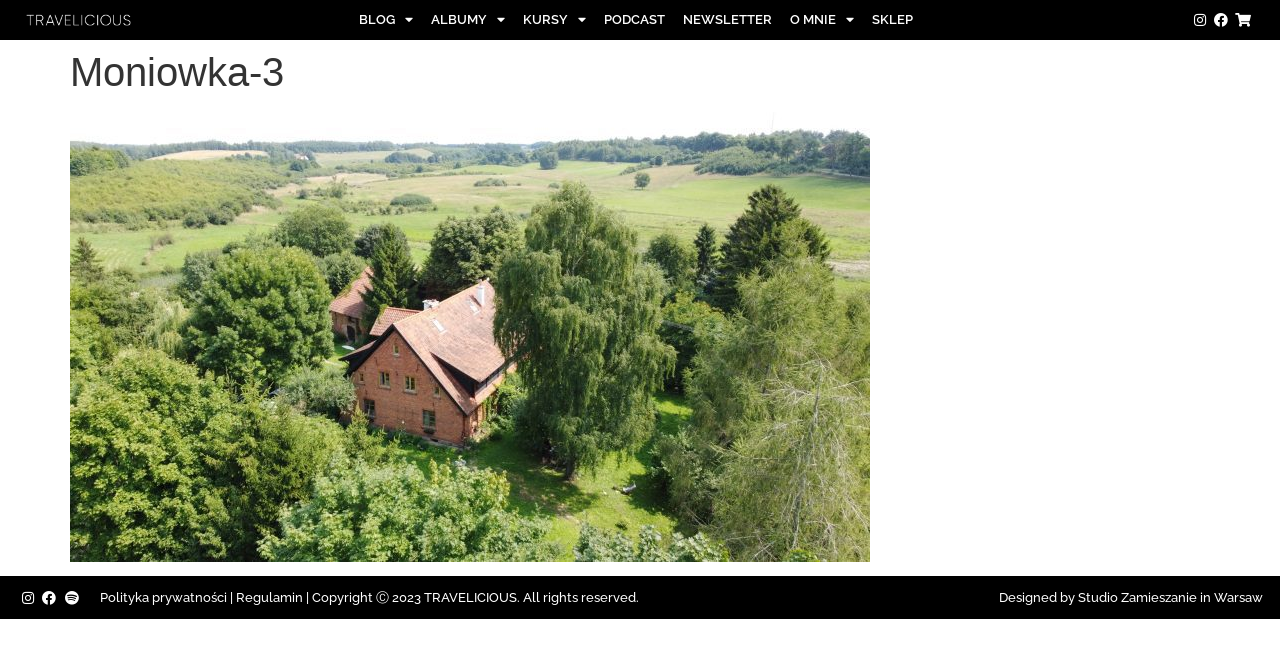

--- FILE ---
content_type: text/html; charset=UTF-8
request_url: https://travelicious.pl/2023/12/gdzie-na-weekend-w-polsce-najlepsze-miejsca-z-klimatem-na-warmii-i-mazurach.html/moniowka-3
body_size: 26944
content:
<!doctype html>
<html lang="pl-PL">
<head>
	<meta charset="UTF-8">
	<meta name="viewport" content="width=device-width, initial-scale=1">
	<link rel="profile" href="https://gmpg.org/xfn/11">
	<meta name='robots' content='index, follow, max-image-preview:large, max-snippet:-1, max-video-preview:-1' />
	<style>img:is([sizes="auto" i], [sizes^="auto," i]) { contain-intrinsic-size: 3000px 1500px }</style>
	<script id="cookieyes" type="text/javascript" src="https://cdn-cookieyes.com/client_data/84f6faf0a2bff6956f0aed6e/script.js"></script>
	<!-- This site is optimized with the Yoast SEO plugin v26.0 - https://yoast.com/wordpress/plugins/seo/ -->
	<title>Moniowka-3 - Travelicious.pl</title>
	<link rel="canonical" href="https://travelicious.pl/2023/12/gdzie-na-weekend-w-polsce-najlepsze-miejsca-z-klimatem-na-warmii-i-mazurach.html/moniowka-3/" />
	<meta property="og:locale" content="pl_PL" />
	<meta property="og:type" content="article" />
	<meta property="og:title" content="Moniowka-3 - Travelicious.pl" />
	<meta property="og:url" content="https://travelicious.pl/2023/12/gdzie-na-weekend-w-polsce-najlepsze-miejsca-z-klimatem-na-warmii-i-mazurach.html/moniowka-3/" />
	<meta property="og:site_name" content="Travelicious.pl" />
	<meta property="og:image" content="https://travelicious.pl/2023/12/gdzie-na-weekend-w-polsce-najlepsze-miejsca-z-klimatem-na-warmii-i-mazurach.html/moniowka-3" />
	<meta property="og:image:width" content="1" />
	<meta property="og:image:height" content="1" />
	<meta property="og:image:type" content="image/jpeg" />
	<meta name="twitter:card" content="summary_large_image" />
	<script type="application/ld+json" class="yoast-schema-graph">{"@context":"https://schema.org","@graph":[{"@type":"WebPage","@id":"https://travelicious.pl/2023/12/gdzie-na-weekend-w-polsce-najlepsze-miejsca-z-klimatem-na-warmii-i-mazurach.html/moniowka-3/","url":"https://travelicious.pl/2023/12/gdzie-na-weekend-w-polsce-najlepsze-miejsca-z-klimatem-na-warmii-i-mazurach.html/moniowka-3/","name":"Moniowka-3 - Travelicious.pl","isPartOf":{"@id":"https://travelicious.pl/#website"},"primaryImageOfPage":{"@id":"https://travelicious.pl/2023/12/gdzie-na-weekend-w-polsce-najlepsze-miejsca-z-klimatem-na-warmii-i-mazurach.html/moniowka-3/#primaryimage"},"image":{"@id":"https://travelicious.pl/2023/12/gdzie-na-weekend-w-polsce-najlepsze-miejsca-z-klimatem-na-warmii-i-mazurach.html/moniowka-3/#primaryimage"},"thumbnailUrl":"https://travelicious.pl/wp-content/uploads/2023/12/Moniowka-3.jpeg","datePublished":"2023-12-11T19:08:58+00:00","breadcrumb":{"@id":"https://travelicious.pl/2023/12/gdzie-na-weekend-w-polsce-najlepsze-miejsca-z-klimatem-na-warmii-i-mazurach.html/moniowka-3/#breadcrumb"},"inLanguage":"pl-PL","potentialAction":[{"@type":"ReadAction","target":["https://travelicious.pl/2023/12/gdzie-na-weekend-w-polsce-najlepsze-miejsca-z-klimatem-na-warmii-i-mazurach.html/moniowka-3/"]}]},{"@type":"ImageObject","inLanguage":"pl-PL","@id":"https://travelicious.pl/2023/12/gdzie-na-weekend-w-polsce-najlepsze-miejsca-z-klimatem-na-warmii-i-mazurach.html/moniowka-3/#primaryimage","url":"https://travelicious.pl/wp-content/uploads/2023/12/Moniowka-3.jpeg","contentUrl":"https://travelicious.pl/wp-content/uploads/2023/12/Moniowka-3.jpeg","width":2048,"height":1152},{"@type":"BreadcrumbList","@id":"https://travelicious.pl/2023/12/gdzie-na-weekend-w-polsce-najlepsze-miejsca-z-klimatem-na-warmii-i-mazurach.html/moniowka-3/#breadcrumb","itemListElement":[{"@type":"ListItem","position":1,"name":"Home","item":"https://travelicious.pl/"},{"@type":"ListItem","position":2,"name":"GDZIE NA WEEKEND W POLSCE ?- najlepsze miejsca z klimatem na Warmii i Mazurach","item":"https://travelicious.pl/2023/12/gdzie-na-weekend-w-polsce-najlepsze-miejsca-z-klimatem-na-warmii-i-mazurach.html"},{"@type":"ListItem","position":3,"name":"Moniowka-3"}]},{"@type":"WebSite","@id":"https://travelicious.pl/#website","url":"https://travelicious.pl/","name":"Travelicious.pl","description":"nietypowe miejsca - podróże - lifestyle","potentialAction":[{"@type":"SearchAction","target":{"@type":"EntryPoint","urlTemplate":"https://travelicious.pl/?s={search_term_string}"},"query-input":{"@type":"PropertyValueSpecification","valueRequired":true,"valueName":"search_term_string"}}],"inLanguage":"pl-PL"}]}</script>
	<!-- / Yoast SEO plugin. -->


<link rel='dns-prefetch' href='//cdnjs.cloudflare.com' />
<link href='https://fonts.gstatic.com' crossorigin rel='preconnect' />
<link rel="alternate" type="application/rss+xml" title="Travelicious.pl &raquo; Kanał z wpisami" href="https://travelicious.pl/feed" />
<link rel="alternate" type="application/rss+xml" title="Travelicious.pl &raquo; Kanał z komentarzami" href="https://travelicious.pl/comments/feed" />
		<style>
			.lazyload,
			.lazyloading {
				max-width: 100%;
			}
		</style>
				<!-- This site uses the Google Analytics by MonsterInsights plugin v9.8.0 - Using Analytics tracking - https://www.monsterinsights.com/ -->
							<script src="//www.googletagmanager.com/gtag/js?id=G-JZ6C9VLS9B"  data-cfasync="false" data-wpfc-render="false" async></script>
			<script data-cfasync="false" data-wpfc-render="false">
				var mi_version = '9.8.0';
				var mi_track_user = true;
				var mi_no_track_reason = '';
								var MonsterInsightsDefaultLocations = {"page_location":"https:\/\/travelicious.pl\/2023\/12\/gdzie-na-weekend-w-polsce-najlepsze-miejsca-z-klimatem-na-warmii-i-mazurach.html\/moniowka-3\/"};
								if ( typeof MonsterInsightsPrivacyGuardFilter === 'function' ) {
					var MonsterInsightsLocations = (typeof MonsterInsightsExcludeQuery === 'object') ? MonsterInsightsPrivacyGuardFilter( MonsterInsightsExcludeQuery ) : MonsterInsightsPrivacyGuardFilter( MonsterInsightsDefaultLocations );
				} else {
					var MonsterInsightsLocations = (typeof MonsterInsightsExcludeQuery === 'object') ? MonsterInsightsExcludeQuery : MonsterInsightsDefaultLocations;
				}

								var disableStrs = [
										'ga-disable-G-JZ6C9VLS9B',
									];

				/* Function to detect opted out users */
				function __gtagTrackerIsOptedOut() {
					for (var index = 0; index < disableStrs.length; index++) {
						if (document.cookie.indexOf(disableStrs[index] + '=true') > -1) {
							return true;
						}
					}

					return false;
				}

				/* Disable tracking if the opt-out cookie exists. */
				if (__gtagTrackerIsOptedOut()) {
					for (var index = 0; index < disableStrs.length; index++) {
						window[disableStrs[index]] = true;
					}
				}

				/* Opt-out function */
				function __gtagTrackerOptout() {
					for (var index = 0; index < disableStrs.length; index++) {
						document.cookie = disableStrs[index] + '=true; expires=Thu, 31 Dec 2099 23:59:59 UTC; path=/';
						window[disableStrs[index]] = true;
					}
				}

				if ('undefined' === typeof gaOptout) {
					function gaOptout() {
						__gtagTrackerOptout();
					}
				}
								window.dataLayer = window.dataLayer || [];

				window.MonsterInsightsDualTracker = {
					helpers: {},
					trackers: {},
				};
				if (mi_track_user) {
					function __gtagDataLayer() {
						dataLayer.push(arguments);
					}

					function __gtagTracker(type, name, parameters) {
						if (!parameters) {
							parameters = {};
						}

						if (parameters.send_to) {
							__gtagDataLayer.apply(null, arguments);
							return;
						}

						if (type === 'event') {
														parameters.send_to = monsterinsights_frontend.v4_id;
							var hookName = name;
							if (typeof parameters['event_category'] !== 'undefined') {
								hookName = parameters['event_category'] + ':' + name;
							}

							if (typeof MonsterInsightsDualTracker.trackers[hookName] !== 'undefined') {
								MonsterInsightsDualTracker.trackers[hookName](parameters);
							} else {
								__gtagDataLayer('event', name, parameters);
							}
							
						} else {
							__gtagDataLayer.apply(null, arguments);
						}
					}

					__gtagTracker('js', new Date());
					__gtagTracker('set', {
						'developer_id.dZGIzZG': true,
											});
					if ( MonsterInsightsLocations.page_location ) {
						__gtagTracker('set', MonsterInsightsLocations);
					}
										__gtagTracker('config', 'G-JZ6C9VLS9B', {"forceSSL":"true"} );
										window.gtag = __gtagTracker;										(function () {
						/* https://developers.google.com/analytics/devguides/collection/analyticsjs/ */
						/* ga and __gaTracker compatibility shim. */
						var noopfn = function () {
							return null;
						};
						var newtracker = function () {
							return new Tracker();
						};
						var Tracker = function () {
							return null;
						};
						var p = Tracker.prototype;
						p.get = noopfn;
						p.set = noopfn;
						p.send = function () {
							var args = Array.prototype.slice.call(arguments);
							args.unshift('send');
							__gaTracker.apply(null, args);
						};
						var __gaTracker = function () {
							var len = arguments.length;
							if (len === 0) {
								return;
							}
							var f = arguments[len - 1];
							if (typeof f !== 'object' || f === null || typeof f.hitCallback !== 'function') {
								if ('send' === arguments[0]) {
									var hitConverted, hitObject = false, action;
									if ('event' === arguments[1]) {
										if ('undefined' !== typeof arguments[3]) {
											hitObject = {
												'eventAction': arguments[3],
												'eventCategory': arguments[2],
												'eventLabel': arguments[4],
												'value': arguments[5] ? arguments[5] : 1,
											}
										}
									}
									if ('pageview' === arguments[1]) {
										if ('undefined' !== typeof arguments[2]) {
											hitObject = {
												'eventAction': 'page_view',
												'page_path': arguments[2],
											}
										}
									}
									if (typeof arguments[2] === 'object') {
										hitObject = arguments[2];
									}
									if (typeof arguments[5] === 'object') {
										Object.assign(hitObject, arguments[5]);
									}
									if ('undefined' !== typeof arguments[1].hitType) {
										hitObject = arguments[1];
										if ('pageview' === hitObject.hitType) {
											hitObject.eventAction = 'page_view';
										}
									}
									if (hitObject) {
										action = 'timing' === arguments[1].hitType ? 'timing_complete' : hitObject.eventAction;
										hitConverted = mapArgs(hitObject);
										__gtagTracker('event', action, hitConverted);
									}
								}
								return;
							}

							function mapArgs(args) {
								var arg, hit = {};
								var gaMap = {
									'eventCategory': 'event_category',
									'eventAction': 'event_action',
									'eventLabel': 'event_label',
									'eventValue': 'event_value',
									'nonInteraction': 'non_interaction',
									'timingCategory': 'event_category',
									'timingVar': 'name',
									'timingValue': 'value',
									'timingLabel': 'event_label',
									'page': 'page_path',
									'location': 'page_location',
									'title': 'page_title',
									'referrer' : 'page_referrer',
								};
								for (arg in args) {
																		if (!(!args.hasOwnProperty(arg) || !gaMap.hasOwnProperty(arg))) {
										hit[gaMap[arg]] = args[arg];
									} else {
										hit[arg] = args[arg];
									}
								}
								return hit;
							}

							try {
								f.hitCallback();
							} catch (ex) {
							}
						};
						__gaTracker.create = newtracker;
						__gaTracker.getByName = newtracker;
						__gaTracker.getAll = function () {
							return [];
						};
						__gaTracker.remove = noopfn;
						__gaTracker.loaded = true;
						window['__gaTracker'] = __gaTracker;
					})();
									} else {
										console.log("");
					(function () {
						function __gtagTracker() {
							return null;
						}

						window['__gtagTracker'] = __gtagTracker;
						window['gtag'] = __gtagTracker;
					})();
									}
			</script>
			
							<!-- / Google Analytics by MonsterInsights -->
		<link rel='stylesheet' id='wc-blocks-integration-css' href='https://travelicious.pl/wp-content/plugins/woocommerce-subscriptions/vendor/woocommerce/subscriptions-core/build/index.css?ver=7.9.0' media='all' />
<link rel='stylesheet' id='sbi_styles-css' href='https://travelicious.pl/wp-content/plugins/instagram-feed/css/sbi-styles.min.css?ver=6.9.1' media='all' />
<style id='wp-emoji-styles-inline-css'>

	img.wp-smiley, img.emoji {
		display: inline !important;
		border: none !important;
		box-shadow: none !important;
		height: 1em !important;
		width: 1em !important;
		margin: 0 0.07em !important;
		vertical-align: -0.1em !important;
		background: none !important;
		padding: 0 !important;
	}
</style>
<link rel='stylesheet' id='wp-block-library-css' href='https://travelicious.pl/wp-includes/css/dist/block-library/style.min.css?ver=6.8.3' media='all' />
<link rel='stylesheet' id='wp-components-css' href='https://travelicious.pl/wp-includes/css/dist/components/style.min.css?ver=6.8.3' media='all' />
<link rel='stylesheet' id='wp-preferences-css' href='https://travelicious.pl/wp-includes/css/dist/preferences/style.min.css?ver=6.8.3' media='all' />
<link rel='stylesheet' id='wp-block-editor-css' href='https://travelicious.pl/wp-includes/css/dist/block-editor/style.min.css?ver=6.8.3' media='all' />
<link rel='stylesheet' id='popup-maker-block-library-style-css' href='https://travelicious.pl/wp-content/plugins/popup-maker/dist/packages/block-library-style.css?ver=dbea705cfafe089d65f1' media='all' />
<link rel='stylesheet' id='wc-memberships-blocks-css' href='https://travelicious.pl/wp-content/plugins/woocommerce-memberships/assets/css/blocks/wc-memberships-blocks.min.css?ver=1.26.10' media='all' />
<style id='global-styles-inline-css'>
:root{--wp--preset--aspect-ratio--square: 1;--wp--preset--aspect-ratio--4-3: 4/3;--wp--preset--aspect-ratio--3-4: 3/4;--wp--preset--aspect-ratio--3-2: 3/2;--wp--preset--aspect-ratio--2-3: 2/3;--wp--preset--aspect-ratio--16-9: 16/9;--wp--preset--aspect-ratio--9-16: 9/16;--wp--preset--color--black: #000000;--wp--preset--color--cyan-bluish-gray: #abb8c3;--wp--preset--color--white: #ffffff;--wp--preset--color--pale-pink: #f78da7;--wp--preset--color--vivid-red: #cf2e2e;--wp--preset--color--luminous-vivid-orange: #ff6900;--wp--preset--color--luminous-vivid-amber: #fcb900;--wp--preset--color--light-green-cyan: #7bdcb5;--wp--preset--color--vivid-green-cyan: #00d084;--wp--preset--color--pale-cyan-blue: #8ed1fc;--wp--preset--color--vivid-cyan-blue: #0693e3;--wp--preset--color--vivid-purple: #9b51e0;--wp--preset--gradient--vivid-cyan-blue-to-vivid-purple: linear-gradient(135deg,rgba(6,147,227,1) 0%,rgb(155,81,224) 100%);--wp--preset--gradient--light-green-cyan-to-vivid-green-cyan: linear-gradient(135deg,rgb(122,220,180) 0%,rgb(0,208,130) 100%);--wp--preset--gradient--luminous-vivid-amber-to-luminous-vivid-orange: linear-gradient(135deg,rgba(252,185,0,1) 0%,rgba(255,105,0,1) 100%);--wp--preset--gradient--luminous-vivid-orange-to-vivid-red: linear-gradient(135deg,rgba(255,105,0,1) 0%,rgb(207,46,46) 100%);--wp--preset--gradient--very-light-gray-to-cyan-bluish-gray: linear-gradient(135deg,rgb(238,238,238) 0%,rgb(169,184,195) 100%);--wp--preset--gradient--cool-to-warm-spectrum: linear-gradient(135deg,rgb(74,234,220) 0%,rgb(151,120,209) 20%,rgb(207,42,186) 40%,rgb(238,44,130) 60%,rgb(251,105,98) 80%,rgb(254,248,76) 100%);--wp--preset--gradient--blush-light-purple: linear-gradient(135deg,rgb(255,206,236) 0%,rgb(152,150,240) 100%);--wp--preset--gradient--blush-bordeaux: linear-gradient(135deg,rgb(254,205,165) 0%,rgb(254,45,45) 50%,rgb(107,0,62) 100%);--wp--preset--gradient--luminous-dusk: linear-gradient(135deg,rgb(255,203,112) 0%,rgb(199,81,192) 50%,rgb(65,88,208) 100%);--wp--preset--gradient--pale-ocean: linear-gradient(135deg,rgb(255,245,203) 0%,rgb(182,227,212) 50%,rgb(51,167,181) 100%);--wp--preset--gradient--electric-grass: linear-gradient(135deg,rgb(202,248,128) 0%,rgb(113,206,126) 100%);--wp--preset--gradient--midnight: linear-gradient(135deg,rgb(2,3,129) 0%,rgb(40,116,252) 100%);--wp--preset--font-size--small: 13px;--wp--preset--font-size--medium: 20px;--wp--preset--font-size--large: 36px;--wp--preset--font-size--x-large: 42px;--wp--preset--spacing--20: 0.44rem;--wp--preset--spacing--30: 0.67rem;--wp--preset--spacing--40: 1rem;--wp--preset--spacing--50: 1.5rem;--wp--preset--spacing--60: 2.25rem;--wp--preset--spacing--70: 3.38rem;--wp--preset--spacing--80: 5.06rem;--wp--preset--shadow--natural: 6px 6px 9px rgba(0, 0, 0, 0.2);--wp--preset--shadow--deep: 12px 12px 50px rgba(0, 0, 0, 0.4);--wp--preset--shadow--sharp: 6px 6px 0px rgba(0, 0, 0, 0.2);--wp--preset--shadow--outlined: 6px 6px 0px -3px rgba(255, 255, 255, 1), 6px 6px rgba(0, 0, 0, 1);--wp--preset--shadow--crisp: 6px 6px 0px rgba(0, 0, 0, 1);}:root { --wp--style--global--content-size: 800px;--wp--style--global--wide-size: 1200px; }:where(body) { margin: 0; }.wp-site-blocks > .alignleft { float: left; margin-right: 2em; }.wp-site-blocks > .alignright { float: right; margin-left: 2em; }.wp-site-blocks > .aligncenter { justify-content: center; margin-left: auto; margin-right: auto; }:where(.wp-site-blocks) > * { margin-block-start: 24px; margin-block-end: 0; }:where(.wp-site-blocks) > :first-child { margin-block-start: 0; }:where(.wp-site-blocks) > :last-child { margin-block-end: 0; }:root { --wp--style--block-gap: 24px; }:root :where(.is-layout-flow) > :first-child{margin-block-start: 0;}:root :where(.is-layout-flow) > :last-child{margin-block-end: 0;}:root :where(.is-layout-flow) > *{margin-block-start: 24px;margin-block-end: 0;}:root :where(.is-layout-constrained) > :first-child{margin-block-start: 0;}:root :where(.is-layout-constrained) > :last-child{margin-block-end: 0;}:root :where(.is-layout-constrained) > *{margin-block-start: 24px;margin-block-end: 0;}:root :where(.is-layout-flex){gap: 24px;}:root :where(.is-layout-grid){gap: 24px;}.is-layout-flow > .alignleft{float: left;margin-inline-start: 0;margin-inline-end: 2em;}.is-layout-flow > .alignright{float: right;margin-inline-start: 2em;margin-inline-end: 0;}.is-layout-flow > .aligncenter{margin-left: auto !important;margin-right: auto !important;}.is-layout-constrained > .alignleft{float: left;margin-inline-start: 0;margin-inline-end: 2em;}.is-layout-constrained > .alignright{float: right;margin-inline-start: 2em;margin-inline-end: 0;}.is-layout-constrained > .aligncenter{margin-left: auto !important;margin-right: auto !important;}.is-layout-constrained > :where(:not(.alignleft):not(.alignright):not(.alignfull)){max-width: var(--wp--style--global--content-size);margin-left: auto !important;margin-right: auto !important;}.is-layout-constrained > .alignwide{max-width: var(--wp--style--global--wide-size);}body .is-layout-flex{display: flex;}.is-layout-flex{flex-wrap: wrap;align-items: center;}.is-layout-flex > :is(*, div){margin: 0;}body .is-layout-grid{display: grid;}.is-layout-grid > :is(*, div){margin: 0;}body{padding-top: 0px;padding-right: 0px;padding-bottom: 0px;padding-left: 0px;}a:where(:not(.wp-element-button)){text-decoration: underline;}:root :where(.wp-element-button, .wp-block-button__link){background-color: #32373c;border-width: 0;color: #fff;font-family: inherit;font-size: inherit;line-height: inherit;padding: calc(0.667em + 2px) calc(1.333em + 2px);text-decoration: none;}.has-black-color{color: var(--wp--preset--color--black) !important;}.has-cyan-bluish-gray-color{color: var(--wp--preset--color--cyan-bluish-gray) !important;}.has-white-color{color: var(--wp--preset--color--white) !important;}.has-pale-pink-color{color: var(--wp--preset--color--pale-pink) !important;}.has-vivid-red-color{color: var(--wp--preset--color--vivid-red) !important;}.has-luminous-vivid-orange-color{color: var(--wp--preset--color--luminous-vivid-orange) !important;}.has-luminous-vivid-amber-color{color: var(--wp--preset--color--luminous-vivid-amber) !important;}.has-light-green-cyan-color{color: var(--wp--preset--color--light-green-cyan) !important;}.has-vivid-green-cyan-color{color: var(--wp--preset--color--vivid-green-cyan) !important;}.has-pale-cyan-blue-color{color: var(--wp--preset--color--pale-cyan-blue) !important;}.has-vivid-cyan-blue-color{color: var(--wp--preset--color--vivid-cyan-blue) !important;}.has-vivid-purple-color{color: var(--wp--preset--color--vivid-purple) !important;}.has-black-background-color{background-color: var(--wp--preset--color--black) !important;}.has-cyan-bluish-gray-background-color{background-color: var(--wp--preset--color--cyan-bluish-gray) !important;}.has-white-background-color{background-color: var(--wp--preset--color--white) !important;}.has-pale-pink-background-color{background-color: var(--wp--preset--color--pale-pink) !important;}.has-vivid-red-background-color{background-color: var(--wp--preset--color--vivid-red) !important;}.has-luminous-vivid-orange-background-color{background-color: var(--wp--preset--color--luminous-vivid-orange) !important;}.has-luminous-vivid-amber-background-color{background-color: var(--wp--preset--color--luminous-vivid-amber) !important;}.has-light-green-cyan-background-color{background-color: var(--wp--preset--color--light-green-cyan) !important;}.has-vivid-green-cyan-background-color{background-color: var(--wp--preset--color--vivid-green-cyan) !important;}.has-pale-cyan-blue-background-color{background-color: var(--wp--preset--color--pale-cyan-blue) !important;}.has-vivid-cyan-blue-background-color{background-color: var(--wp--preset--color--vivid-cyan-blue) !important;}.has-vivid-purple-background-color{background-color: var(--wp--preset--color--vivid-purple) !important;}.has-black-border-color{border-color: var(--wp--preset--color--black) !important;}.has-cyan-bluish-gray-border-color{border-color: var(--wp--preset--color--cyan-bluish-gray) !important;}.has-white-border-color{border-color: var(--wp--preset--color--white) !important;}.has-pale-pink-border-color{border-color: var(--wp--preset--color--pale-pink) !important;}.has-vivid-red-border-color{border-color: var(--wp--preset--color--vivid-red) !important;}.has-luminous-vivid-orange-border-color{border-color: var(--wp--preset--color--luminous-vivid-orange) !important;}.has-luminous-vivid-amber-border-color{border-color: var(--wp--preset--color--luminous-vivid-amber) !important;}.has-light-green-cyan-border-color{border-color: var(--wp--preset--color--light-green-cyan) !important;}.has-vivid-green-cyan-border-color{border-color: var(--wp--preset--color--vivid-green-cyan) !important;}.has-pale-cyan-blue-border-color{border-color: var(--wp--preset--color--pale-cyan-blue) !important;}.has-vivid-cyan-blue-border-color{border-color: var(--wp--preset--color--vivid-cyan-blue) !important;}.has-vivid-purple-border-color{border-color: var(--wp--preset--color--vivid-purple) !important;}.has-vivid-cyan-blue-to-vivid-purple-gradient-background{background: var(--wp--preset--gradient--vivid-cyan-blue-to-vivid-purple) !important;}.has-light-green-cyan-to-vivid-green-cyan-gradient-background{background: var(--wp--preset--gradient--light-green-cyan-to-vivid-green-cyan) !important;}.has-luminous-vivid-amber-to-luminous-vivid-orange-gradient-background{background: var(--wp--preset--gradient--luminous-vivid-amber-to-luminous-vivid-orange) !important;}.has-luminous-vivid-orange-to-vivid-red-gradient-background{background: var(--wp--preset--gradient--luminous-vivid-orange-to-vivid-red) !important;}.has-very-light-gray-to-cyan-bluish-gray-gradient-background{background: var(--wp--preset--gradient--very-light-gray-to-cyan-bluish-gray) !important;}.has-cool-to-warm-spectrum-gradient-background{background: var(--wp--preset--gradient--cool-to-warm-spectrum) !important;}.has-blush-light-purple-gradient-background{background: var(--wp--preset--gradient--blush-light-purple) !important;}.has-blush-bordeaux-gradient-background{background: var(--wp--preset--gradient--blush-bordeaux) !important;}.has-luminous-dusk-gradient-background{background: var(--wp--preset--gradient--luminous-dusk) !important;}.has-pale-ocean-gradient-background{background: var(--wp--preset--gradient--pale-ocean) !important;}.has-electric-grass-gradient-background{background: var(--wp--preset--gradient--electric-grass) !important;}.has-midnight-gradient-background{background: var(--wp--preset--gradient--midnight) !important;}.has-small-font-size{font-size: var(--wp--preset--font-size--small) !important;}.has-medium-font-size{font-size: var(--wp--preset--font-size--medium) !important;}.has-large-font-size{font-size: var(--wp--preset--font-size--large) !important;}.has-x-large-font-size{font-size: var(--wp--preset--font-size--x-large) !important;}
:root :where(.wp-block-pullquote){font-size: 1.5em;line-height: 1.6;}
</style>
<link rel='stylesheet' id='fontawesome-css' href='https://travelicious.pl/wp-content/plugins/codecanyon-EzGzy8cY-subscribe-to-unlock-opt-in-content-locker-wordpress-plugin/fontawesome/css/all.min.css?ver=2.1.2' media='all' />
<link rel='stylesheet' id='jquery-ui-css' href='//cdnjs.cloudflare.com/ajax/libs/jqueryui/1.12.1/jquery-ui.min.css?ver=2.1.2' media='all' />
<link rel='stylesheet' id='stu-frontend-style-css' href='https://travelicious.pl/wp-content/plugins/codecanyon-EzGzy8cY-subscribe-to-unlock-opt-in-content-locker-wordpress-plugin/css/stu-frontend.css?ver=2.1.2' media='all' />
<link rel='stylesheet' id='poppins-css' href='https://travelicious.pl/wp-content/plugins/codecanyon-EzGzy8cY-subscribe-to-unlock-opt-in-content-locker-wordpress-plugin/font-face/stylesheet.css?ver=2.1.2' media='all' />
<link rel='stylesheet' id='rt-fontawsome-css' href='https://travelicious.pl/wp-content/plugins/the-post-grid/assets/vendor/font-awesome/css/font-awesome.min.css?ver=1768634342' media='all' />
<link rel='stylesheet' id='rt-tpg-css' href='https://travelicious.pl/wp-content/plugins/the-post-grid/assets/css/thepostgrid.min.css?ver=1768634342' media='all' />
<link rel='stylesheet' id='follow-up-emails-css' href='https://travelicious.pl/wp-content/plugins/woocommerce-follow-up-emails/templates/followups.css?ver=4.9.51' media='all' />
<link rel='stylesheet' id='wpmenucart-icons-css' href='https://travelicious.pl/wp-content/plugins/woocommerce-menu-bar-cart/assets/css/wpmenucart-icons.min.css?ver=2.14.12' media='all' />
<style id='wpmenucart-icons-inline-css'>
@font-face{font-family:WPMenuCart;src:url(https://travelicious.pl/wp-content/plugins/woocommerce-menu-bar-cart/assets/fonts/WPMenuCart.eot);src:url(https://travelicious.pl/wp-content/plugins/woocommerce-menu-bar-cart/assets/fonts/WPMenuCart.eot?#iefix) format('embedded-opentype'),url(https://travelicious.pl/wp-content/plugins/woocommerce-menu-bar-cart/assets/fonts/WPMenuCart.woff2) format('woff2'),url(https://travelicious.pl/wp-content/plugins/woocommerce-menu-bar-cart/assets/fonts/WPMenuCart.woff) format('woff'),url(https://travelicious.pl/wp-content/plugins/woocommerce-menu-bar-cart/assets/fonts/WPMenuCart.ttf) format('truetype'),url(https://travelicious.pl/wp-content/plugins/woocommerce-menu-bar-cart/assets/fonts/WPMenuCart.svg#WPMenuCart) format('svg');font-weight:400;font-style:normal;font-display:swap}
</style>
<link rel='stylesheet' id='wpmenucart-css' href='https://travelicious.pl/wp-content/plugins/woocommerce-menu-bar-cart/assets/css/wpmenucart-main.min.css?ver=2.14.12' media='all' />
<link rel='stylesheet' id='woocommerce-layout-css' href='https://travelicious.pl/wp-content/plugins/woocommerce/assets/css/woocommerce-layout.css?ver=10.2.2' media='all' />
<link rel='stylesheet' id='woocommerce-smallscreen-css' href='https://travelicious.pl/wp-content/plugins/woocommerce/assets/css/woocommerce-smallscreen.css?ver=10.2.2' media='only screen and (max-width: 768px)' />
<link rel='stylesheet' id='woocommerce-general-css' href='https://travelicious.pl/wp-content/plugins/woocommerce/assets/css/woocommerce.css?ver=10.2.2' media='all' />
<style id='woocommerce-inline-inline-css'>
.woocommerce form .form-row .required { visibility: visible; }
</style>
<link rel='stylesheet' id='qi-addons-for-elementor-premium-helper-parts-style-css' href='https://travelicious.pl/wp-content/plugins/qi-addons-for-elementor-premium/assets/css/helper-parts.min.css?ver=6.8.3' media='all' />
<link rel='stylesheet' id='qi-addons-for-elementor-style-css' href='https://travelicious.pl/wp-content/plugins/qi-addons-for-elementor/assets/css/main.min.css?ver=1.9.5' media='all' />
<link rel='stylesheet' id='qi-addons-for-elementor-premium-style-css' href='https://travelicious.pl/wp-content/plugins/qi-addons-for-elementor-premium/assets/css/main.min.css?ver=6.8.3' media='all' />
<link rel='stylesheet' id='qi-addons-for-elementor-grid-style-css' href='https://travelicious.pl/wp-content/plugins/qi-addons-for-elementor/assets/css/grid.min.css?ver=1.9.5' media='all' />
<link rel='stylesheet' id='qi-addons-for-elementor-helper-parts-style-css' href='https://travelicious.pl/wp-content/plugins/qi-addons-for-elementor/assets/css/helper-parts.min.css?ver=1.9.5' media='all' />
<link rel='stylesheet' id='brands-styles-css' href='https://travelicious.pl/wp-content/plugins/woocommerce/assets/css/brands.css?ver=10.2.2' media='all' />
<link rel='stylesheet' id='wc-memberships-frontend-css' href='https://travelicious.pl/wp-content/plugins/woocommerce-memberships/assets/css/frontend/wc-memberships-frontend.min.css?ver=1.26.10' media='all' />
<link rel='stylesheet' id='hello-elementor-css' href='https://travelicious.pl/wp-content/themes/hello-elementor/style.min.css?ver=3.3.0' media='all' />
<link rel='stylesheet' id='hello-elementor-theme-style-css' href='https://travelicious.pl/wp-content/themes/hello-elementor/theme.min.css?ver=3.3.0' media='all' />
<link rel='stylesheet' id='hello-elementor-header-footer-css' href='https://travelicious.pl/wp-content/themes/hello-elementor/header-footer.min.css?ver=3.3.0' media='all' />
<link rel='stylesheet' id='elementor-frontend-css' href='https://travelicious.pl/wp-content/plugins/elementor/assets/css/frontend.min.css?ver=3.32.4' media='all' />
<link rel='stylesheet' id='elementor-post-104676-css' href='https://travelicious.pl/wp-content/uploads/elementor/css/post-104676.css?ver=1765983020' media='all' />
<link rel='stylesheet' id='eael-general-css' href='https://travelicious.pl/wp-content/plugins/essential-addons-for-elementor-lite/assets/front-end/css/view/general.min.css?ver=6.3.2' media='all' />
<link rel='stylesheet' id='eael-104767-css' href='https://travelicious.pl/wp-content/uploads/essential-addons-elementor/eael-104767.css?ver=1702321738' media='all' />
<link rel='stylesheet' id='widget-image-css' href='https://travelicious.pl/wp-content/plugins/elementor/assets/css/widget-image.min.css?ver=3.32.4' media='all' />
<link rel='stylesheet' id='widget-nav-menu-css' href='https://travelicious.pl/wp-content/plugins/elementor-pro/assets/css/widget-nav-menu.min.css?ver=3.32.2' media='all' />
<link rel='stylesheet' id='widget-icon-list-css' href='https://travelicious.pl/wp-content/plugins/elementor/assets/css/widget-icon-list.min.css?ver=3.32.4' media='all' />
<link rel='stylesheet' id='e-sticky-css' href='https://travelicious.pl/wp-content/plugins/elementor-pro/assets/css/modules/sticky.min.css?ver=3.32.2' media='all' />
<link rel='stylesheet' id='elementor-icons-css' href='https://travelicious.pl/wp-content/plugins/elementor/assets/lib/eicons/css/elementor-icons.min.css?ver=5.44.0' media='all' />
<link rel='stylesheet' id='font-awesome-5-all-css' href='https://travelicious.pl/wp-content/plugins/elementor/assets/lib/font-awesome/css/all.min.css?ver=3.32.4' media='all' />
<link rel='stylesheet' id='font-awesome-4-shim-css' href='https://travelicious.pl/wp-content/plugins/elementor/assets/lib/font-awesome/css/v4-shims.min.css?ver=3.32.4' media='all' />
<link rel='stylesheet' id='sbistyles-css' href='https://travelicious.pl/wp-content/plugins/instagram-feed/css/sbi-styles.min.css?ver=6.9.1' media='all' />
<link rel='stylesheet' id='elementor-post-104767-css' href='https://travelicious.pl/wp-content/uploads/elementor/css/post-104767.css?ver=1765983023' media='all' />
<link rel='stylesheet' id='elementor-post-105477-css' href='https://travelicious.pl/wp-content/uploads/elementor/css/post-105477.css?ver=1765983023' media='all' />
<link rel='stylesheet' id='p24-blik-field-styles-css' href='https://travelicious.pl/wp-content/plugins/woocommerce-gateway-przelewy24/assets/css/blik_field.css?ver=4.1.8.5' media='all' />
<link rel='stylesheet' id='hurrytimer-css' href='https://travelicious.pl/wp-content/uploads/hurrytimer/css/f11b29956d3ee1bc.css?ver=6.8.3' media='all' />
<link rel='stylesheet' id='popup-maker-site-css' href='https://travelicious.pl/wp-content/plugins/popup-maker/dist/assets/site.css?ver=1.21.4' media='all' />
<style id='popup-maker-site-inline-css'>
/* Popup Google Fonts */
@import url('//fonts.googleapis.com/css?family=Montserrat:100');

/* Popup Theme 25090: Standardowa skórka */
.pum-theme-25090, .pum-theme-standardowa-skorka { background-color: rgba( 255, 255, 255, 1.00 ) } 
.pum-theme-25090 .pum-container, .pum-theme-standardowa-skorka .pum-container { padding: 18px; border-radius: 0px; border: 1px none #000000; box-shadow: 1px 1px 3px 0px rgba( 2, 2, 2, 0.00 ); background-color: rgba( 242, 242, 242, 1.00 ) } 
.pum-theme-25090 .pum-title, .pum-theme-standardowa-skorka .pum-title { color: #000000; text-align: left; text-shadow: 0px 0px 0px rgba( 2, 2, 2, 0.23 ); font-family: inherit; font-weight: 400; font-size: 32px; line-height: 36px } 
.pum-theme-25090 .pum-content, .pum-theme-standardowa-skorka .pum-content { color: #353535; font-family: inherit; font-weight: 400 } 
.pum-theme-25090 .pum-content + .pum-close, .pum-theme-standardowa-skorka .pum-content + .pum-close { position: absolute; height: auto; width: auto; left: 50%; right: auto; bottom: -20px; top: auto; padding: 8px; color: #ffffff; font-family: inherit; font-weight: 400; font-size: 12px; line-height: 36px; border: 1px none #ffffff; border-radius: 0px; box-shadow: 1px 1px 3px 0px rgba( 2, 2, 2, 0.23 ); text-shadow: 0px 0px 0px rgba( 0, 0, 0, 0.23 ); background-color: rgba( 0, 0, 0, 1.00 ); transform: translateX(-50%) } 

/* Popup Theme 25092: Enterprise Blue */
.pum-theme-25092, .pum-theme-enterprise-blue { background-color: rgba( 255, 255, 255, 0.70 ) } 
.pum-theme-25092 .pum-container, .pum-theme-enterprise-blue .pum-container { padding: 28px; border-radius: 5px; border: 1px none #000000; box-shadow: 0px 10px 25px 4px rgba( 2, 2, 2, 0.50 ); background-color: rgba( 255, 255, 255, 1.00 ) } 
.pum-theme-25092 .pum-title, .pum-theme-enterprise-blue .pum-title { color: #315b7c; text-align: left; text-shadow: 0px 0px 0px rgba( 2, 2, 2, 0.23 ); font-family: inherit; font-weight: 100; font-size: 34px; line-height: 36px } 
.pum-theme-25092 .pum-content, .pum-theme-enterprise-blue .pum-content { color: #2d2d2d; font-family: inherit; font-weight: 100 } 
.pum-theme-25092 .pum-content + .pum-close, .pum-theme-enterprise-blue .pum-content + .pum-close { position: absolute; height: 28px; width: 28px; left: auto; right: 8px; bottom: auto; top: 8px; padding: 4px; color: #ffffff; font-family: Times New Roman; font-weight: 100; font-size: 20px; line-height: 20px; border: 1px none #ffffff; border-radius: 42px; box-shadow: 0px 0px 0px 0px rgba( 2, 2, 2, 0.23 ); text-shadow: 0px 0px 0px rgba( 0, 0, 0, 0.23 ); background-color: rgba( 211, 141, 0, 1.00 ) } 

/* Popup Theme 25091: Light Box 2 */
.pum-theme-25091, .pum-theme-lightbox { background-color: rgba( 255, 255, 255, 0.60 ) } 
.pum-theme-25091 .pum-container, .pum-theme-lightbox .pum-container { padding: 20px; border-radius: 1px; border: 8px none #000000; box-shadow: 0px 0px 20px 0px rgba( 2, 2, 2, 0.20 ); background-color: rgba( 255, 255, 255, 1.00 ) } 
.pum-theme-25091 .pum-title, .pum-theme-lightbox .pum-title { color: #000000; text-align: left; text-shadow: 0px 0px 0px rgba( 2, 2, 2, 0.23 ); font-family: inherit; font-weight: 100; font-size: 32px; line-height: 36px } 
.pum-theme-25091 .pum-content, .pum-theme-lightbox .pum-content { color: #000000; font-family: inherit; font-weight: 100 } 
.pum-theme-25091 .pum-content + .pum-close, .pum-theme-lightbox .pum-content + .pum-close { position: absolute; height: 26px; width: 26px; left: auto; right: -13px; bottom: auto; top: -13px; padding: 0px; color: #ffffff; font-family: Arial; font-weight: 100; font-size: 24px; line-height: 24px; border: 2px solid #ffffff; border-radius: 26px; box-shadow: 0px 0px 15px 1px rgba( 2, 2, 2, 0.75 ); text-shadow: 0px 0px 0px rgba( 0, 0, 0, 0.23 ); background-color: rgba( 209, 142, 41, 1.00 ) } 

/* Popup Theme 93506: Content Only - For use with page builders or block editor */
.pum-theme-93506, .pum-theme-content-only { background-color: rgba( 0, 0, 0, 0.70 ) } 
.pum-theme-93506 .pum-container, .pum-theme-content-only .pum-container { padding: 0px; border-radius: 0px; border: 1px none #000000; box-shadow: 0px 0px 0px 0px rgba( 2, 2, 2, 0.00 ) } 
.pum-theme-93506 .pum-title, .pum-theme-content-only .pum-title { color: #000000; text-align: left; text-shadow: 0px 0px 0px rgba( 2, 2, 2, 0.23 ); font-family: inherit; font-weight: 400; font-size: 32px; line-height: 36px } 
.pum-theme-93506 .pum-content, .pum-theme-content-only .pum-content { color: #8c8c8c; font-family: inherit; font-weight: 400 } 
.pum-theme-93506 .pum-content + .pum-close, .pum-theme-content-only .pum-content + .pum-close { position: absolute; height: 18px; width: 18px; left: auto; right: 7px; bottom: auto; top: 7px; padding: 0px; color: #000000; font-family: inherit; font-weight: 700; font-size: 20px; line-height: 20px; border: 1px none #ffffff; border-radius: 15px; box-shadow: 0px 0px 0px 0px rgba( 2, 2, 2, 0.00 ); text-shadow: 0px 0px 0px rgba( 0, 0, 0, 0.00 ); background-color: rgba( 255, 255, 255, 0.00 ) } 

/* Popup Theme 90943: Floating Bar - Soft Blue */
.pum-theme-90943, .pum-theme-floating-bar { background-color: rgba( 255, 255, 255, 0.00 ) } 
.pum-theme-90943 .pum-container, .pum-theme-floating-bar .pum-container { padding: 8px; border-radius: 0px; border: 1px none #000000; box-shadow: 1px 1px 3px 0px rgba( 2, 2, 2, 0.23 ); background-color: rgba( 238, 246, 252, 1.00 ) } 
.pum-theme-90943 .pum-title, .pum-theme-floating-bar .pum-title { color: #505050; text-align: left; text-shadow: 0px 0px 0px rgba( 2, 2, 2, 0.23 ); font-family: inherit; font-weight: 400; font-size: 32px; line-height: 36px } 
.pum-theme-90943 .pum-content, .pum-theme-floating-bar .pum-content { color: #505050; font-family: inherit; font-weight: 400 } 
.pum-theme-90943 .pum-content + .pum-close, .pum-theme-floating-bar .pum-content + .pum-close { position: absolute; height: 18px; width: 18px; left: auto; right: 5px; bottom: auto; top: 50%; padding: 0px; color: #505050; font-family: Sans-Serif; font-weight: 700; font-size: 15px; line-height: 18px; border: 1px solid #505050; border-radius: 15px; box-shadow: 0px 0px 0px 0px rgba( 2, 2, 2, 0.00 ); text-shadow: 0px 0px 0px rgba( 0, 0, 0, 0.00 ); background-color: rgba( 255, 255, 255, 0.00 ); transform: translate(0, -50%) } 

/* Popup Theme 25093: Hello Box */
.pum-theme-25093, .pum-theme-hello-box { background-color: rgba( 0, 0, 0, 0.75 ) } 
.pum-theme-25093 .pum-container, .pum-theme-hello-box .pum-container { padding: 30px; border-radius: 80px; border: 14px solid #81d742; box-shadow: 0px 0px 0px 0px rgba( 2, 2, 2, 0.00 ); background-color: rgba( 255, 255, 255, 1.00 ) } 
.pum-theme-25093 .pum-title, .pum-theme-hello-box .pum-title { color: #2d2d2d; text-align: left; text-shadow: 0px 0px 0px rgba( 2, 2, 2, 0.23 ); font-family: Montserrat; font-weight: 100; font-size: 32px; line-height: 36px } 
.pum-theme-25093 .pum-content, .pum-theme-hello-box .pum-content { color: #2d2d2d; font-family: inherit; font-weight: 100 } 
.pum-theme-25093 .pum-content + .pum-close, .pum-theme-hello-box .pum-content + .pum-close { position: absolute; height: auto; width: auto; left: auto; right: -30px; bottom: auto; top: -30px; padding: 0px; color: #2d2d2d; font-family: Times New Roman; font-weight: 100; font-size: 32px; line-height: 28px; border: 1px none #ffffff; border-radius: 28px; box-shadow: 0px 0px 0px 0px rgba( 2, 2, 2, 0.23 ); text-shadow: 0px 0px 0px rgba( 0, 0, 0, 0.23 ); background-color: rgba( 255, 255, 255, 1.00 ) } 

/* Popup Theme 25094: Cutting Edge */
.pum-theme-25094, .pum-theme-cutting-edge { background-color: rgba( 0, 0, 0, 0.50 ) } 
.pum-theme-25094 .pum-container, .pum-theme-cutting-edge .pum-container { padding: 18px; border-radius: 0px; border: 1px none #000000; box-shadow: 0px 10px 25px 0px rgba( 2, 2, 2, 0.50 ); background-color: rgba( 30, 115, 190, 1.00 ) } 
.pum-theme-25094 .pum-title, .pum-theme-cutting-edge .pum-title { color: #ffffff; text-align: left; text-shadow: 0px 0px 0px rgba( 2, 2, 2, 0.23 ); font-family: Sans-Serif; font-weight: 100; font-size: 26px; line-height: 28px } 
.pum-theme-25094 .pum-content, .pum-theme-cutting-edge .pum-content { color: #ffffff; font-family: inherit; font-weight: 100 } 
.pum-theme-25094 .pum-content + .pum-close, .pum-theme-cutting-edge .pum-content + .pum-close { position: absolute; height: 24px; width: 24px; left: auto; right: 0px; bottom: auto; top: 0px; padding: 0px; color: #1e73be; font-family: Times New Roman; font-weight: 100; font-size: 32px; line-height: 24px; border: 1px none #ffffff; border-radius: 0px; box-shadow: -1px 1px 1px 0px rgba( 2, 2, 2, 0.10 ); text-shadow: -1px 1px 1px rgba( 0, 0, 0, 0.10 ); background-color: rgba( 238, 238, 34, 1.00 ) } 

/* Popup Theme 25095: Obramowanie */
.pum-theme-25095, .pum-theme-framed-border { background-color: rgba( 255, 255, 255, 0.50 ) } 
.pum-theme-25095 .pum-container, .pum-theme-framed-border .pum-container { padding: 18px; border-radius: 0px; border: 20px outset #dd3333; box-shadow: 1px 1px 3px 0px rgba( 2, 2, 2, 0.97 ) inset; background-color: rgba( 255, 251, 239, 1.00 ) } 
.pum-theme-25095 .pum-title, .pum-theme-framed-border .pum-title { color: #000000; text-align: left; text-shadow: 0px 0px 0px rgba( 2, 2, 2, 0.23 ); font-family: inherit; font-weight: 100; font-size: 32px; line-height: 36px } 
.pum-theme-25095 .pum-content, .pum-theme-framed-border .pum-content { color: #2d2d2d; font-family: inherit; font-weight: 100 } 
.pum-theme-25095 .pum-content + .pum-close, .pum-theme-framed-border .pum-content + .pum-close { position: absolute; height: 20px; width: 20px; left: auto; right: -20px; bottom: auto; top: -20px; padding: 0px; color: #ffffff; font-family: Tahoma; font-weight: 700; font-size: 16px; line-height: 18px; border: 1px none #ffffff; border-radius: 0px; box-shadow: 0px 0px 0px 0px rgba( 2, 2, 2, 0.23 ); text-shadow: 0px 0px 0px rgba( 0, 0, 0, 0.23 ); background-color: rgba( 0, 0, 0, 0.55 ) } 

#pum-108606 {z-index: 1999999999}

</style>
<link rel='stylesheet' id='swiper-css' href='https://travelicious.pl/wp-content/plugins/qi-addons-for-elementor/assets/plugins/swiper/8.4.5/swiper.min.css?ver=8.4.5' media='all' />
<link rel='stylesheet' id='dashicons-css' href='https://travelicious.pl/wp-includes/css/dashicons.min.css?ver=6.8.3' media='all' />
<link rel='stylesheet' id='elementor-gf-local-playfairdisplay-css' href='https://travelicious.pl/wp-content/uploads/elementor/google-fonts/css/playfairdisplay.css?ver=1742798413' media='all' />
<link rel='stylesheet' id='elementor-gf-local-raleway-css' href='https://travelicious.pl/wp-content/uploads/elementor/google-fonts/css/raleway.css?ver=1742798419' media='all' />
<link rel='stylesheet' id='elementor-icons-shared-0-css' href='https://travelicious.pl/wp-content/plugins/elementor/assets/lib/font-awesome/css/fontawesome.min.css?ver=5.15.3' media='all' />
<link rel='stylesheet' id='elementor-icons-fa-solid-css' href='https://travelicious.pl/wp-content/plugins/elementor/assets/lib/font-awesome/css/solid.min.css?ver=5.15.3' media='all' />
<link rel='stylesheet' id='elementor-icons-fa-brands-css' href='https://travelicious.pl/wp-content/plugins/elementor/assets/lib/font-awesome/css/brands.min.css?ver=5.15.3' media='all' />
<script src="https://travelicious.pl/wp-content/plugins/google-analytics-for-wordpress/assets/js/frontend-gtag.js?ver=9.8.0" id="monsterinsights-frontend-script-js" async data-wp-strategy="async"></script>
<script data-cfasync="false" data-wpfc-render="false" id='monsterinsights-frontend-script-js-extra'>var monsterinsights_frontend = {"js_events_tracking":"true","download_extensions":"doc,pdf,ppt,zip,xls,docx,pptx,xlsx","inbound_paths":"[]","home_url":"https:\/\/travelicious.pl","hash_tracking":"false","v4_id":"G-JZ6C9VLS9B"};</script>
<script src="https://travelicious.pl/wp-includes/js/jquery/jquery.min.js?ver=3.7.1" id="jquery-core-js"></script>
<script src="https://travelicious.pl/wp-includes/js/jquery/jquery-migrate.min.js?ver=3.4.1" id="jquery-migrate-js"></script>
<script src="https://travelicious.pl/wp-includes/js/jquery/ui/core.min.js?ver=1.13.3" id="jquery-ui-core-js"></script>
<script src="https://travelicious.pl/wp-includes/js/jquery/ui/datepicker.min.js?ver=1.13.3" id="jquery-ui-datepicker-js"></script>
<script id="jquery-ui-datepicker-js-after">
jQuery(function(jQuery){jQuery.datepicker.setDefaults({"closeText":"Zamknij","currentText":"Dzisiaj","monthNames":["stycze\u0144","luty","marzec","kwiecie\u0144","maj","czerwiec","lipiec","sierpie\u0144","wrzesie\u0144","pa\u017adziernik","listopad","grudzie\u0144"],"monthNamesShort":["sty","lut","mar","kwi","maj","cze","lip","sie","wrz","pa\u017a","lis","gru"],"nextText":"Nast\u0119pny","prevText":"Poprzedni","dayNames":["niedziela","poniedzia\u0142ek","wtorek","\u015broda","czwartek","pi\u0105tek","sobota"],"dayNamesShort":["niedz.","pon.","wt.","\u015br.","czw.","pt.","sob."],"dayNamesMin":["N","P","W","\u015a","C","P","S"],"dateFormat":"MM d, yy","firstDay":1,"isRTL":false});});
</script>
<script id="stu-frontend-script-js-extra">
var stu_frontend_obj = {"ajax_url":"https:\/\/travelicious.pl\/wp-admin\/admin-ajax.php","ajax_nonce":"d7956a205f","disable_site_wide_unlock":"0"};
</script>
<script src="https://travelicious.pl/wp-content/plugins/codecanyon-EzGzy8cY-subscribe-to-unlock-opt-in-content-locker-wordpress-plugin/js/stu-frontend.js?ver=2.1.2" id="stu-frontend-script-js"></script>
<script id="fue-account-subscriptions-js-extra">
var FUE = {"ajaxurl":"https:\/\/travelicious.pl\/wp-admin\/admin-ajax.php","ajax_loader":"https:\/\/travelicious.pl\/wp-content\/plugins\/woocommerce-follow-up-emails\/templates\/images\/ajax-loader.gif"};
</script>
<script src="https://travelicious.pl/wp-content/plugins/woocommerce-follow-up-emails/templates/js/fue-account-subscriptions.js?ver=4.9.51" id="fue-account-subscriptions-js"></script>
<script src="https://travelicious.pl/wp-content/plugins/woocommerce/assets/js/jquery-blockui/jquery.blockUI.min.js?ver=2.7.0-wc.10.2.2" id="jquery-blockui-js" defer data-wp-strategy="defer"></script>
<script id="wc-add-to-cart-js-extra">
var wc_add_to_cart_params = {"ajax_url":"\/wp-admin\/admin-ajax.php","wc_ajax_url":"\/?wc-ajax=%%endpoint%%","i18n_view_cart":"Zobacz koszyk","cart_url":"https:\/\/travelicious.pl\/koszyk","is_cart":"","cart_redirect_after_add":"yes"};
</script>
<script src="https://travelicious.pl/wp-content/plugins/woocommerce/assets/js/frontend/add-to-cart.min.js?ver=10.2.2" id="wc-add-to-cart-js" defer data-wp-strategy="defer"></script>
<script src="https://travelicious.pl/wp-content/plugins/woocommerce/assets/js/js-cookie/js.cookie.min.js?ver=2.1.4-wc.10.2.2" id="js-cookie-js" defer data-wp-strategy="defer"></script>
<script id="woocommerce-js-extra">
var woocommerce_params = {"ajax_url":"\/wp-admin\/admin-ajax.php","wc_ajax_url":"\/?wc-ajax=%%endpoint%%","i18n_password_show":"Poka\u017c has\u0142o","i18n_password_hide":"Ukryj has\u0142o"};
</script>
<script src="https://travelicious.pl/wp-content/plugins/woocommerce/assets/js/frontend/woocommerce.min.js?ver=10.2.2" id="woocommerce-js" defer data-wp-strategy="defer"></script>
<script src="https://travelicious.pl/wp-content/plugins/elementor/assets/lib/font-awesome/js/v4-shims.min.js?ver=3.32.4" id="font-awesome-4-shim-js"></script>
<link rel="https://api.w.org/" href="https://travelicious.pl/wp-json/" /><link rel="alternate" title="JSON" type="application/json" href="https://travelicious.pl/wp-json/wp/v2/media/109089" /><link rel="EditURI" type="application/rsd+xml" title="RSD" href="https://travelicious.pl/xmlrpc.php?rsd" />
<meta name="generator" content="WordPress 6.8.3" />
<meta name="generator" content="WooCommerce 10.2.2" />
<link rel='shortlink' href='https://travelicious.pl/?p=109089' />
<link rel="alternate" title="oEmbed (JSON)" type="application/json+oembed" href="https://travelicious.pl/wp-json/oembed/1.0/embed?url=https%3A%2F%2Ftravelicious.pl%2F2023%2F12%2Fgdzie-na-weekend-w-polsce-najlepsze-miejsca-z-klimatem-na-warmii-i-mazurach.html%2Fmoniowka-3" />
<link rel="alternate" title="oEmbed (XML)" type="text/xml+oembed" href="https://travelicious.pl/wp-json/oembed/1.0/embed?url=https%3A%2F%2Ftravelicious.pl%2F2023%2F12%2Fgdzie-na-weekend-w-polsce-najlepsze-miejsca-z-klimatem-na-warmii-i-mazurach.html%2Fmoniowka-3&#038;format=xml" />
<style id="essential-blocks-global-styles">
            :root {
                --eb-global-primary-color: #101828;
--eb-global-secondary-color: #475467;
--eb-global-tertiary-color: #98A2B3;
--eb-global-text-color: #475467;
--eb-global-heading-color: #1D2939;
--eb-global-link-color: #444CE7;
--eb-global-background-color: #F9FAFB;
--eb-global-button-text-color: #FFFFFF;
--eb-global-button-background-color: #101828;
--eb-gradient-primary-color: linear-gradient(90deg, hsla(259, 84%, 78%, 1) 0%, hsla(206, 67%, 75%, 1) 100%);
--eb-gradient-secondary-color: linear-gradient(90deg, hsla(18, 76%, 85%, 1) 0%, hsla(203, 69%, 84%, 1) 100%);
--eb-gradient-tertiary-color: linear-gradient(90deg, hsla(248, 21%, 15%, 1) 0%, hsla(250, 14%, 61%, 1) 100%);
--eb-gradient-background-color: linear-gradient(90deg, rgb(250, 250, 250) 0%, rgb(233, 233, 233) 49%, rgb(244, 243, 243) 100%);

                --eb-tablet-breakpoint: 1024px;
--eb-mobile-breakpoint: 767px;

            }
            
            
        </style>        <style>
            :root {
                --tpg-primary-color: #0d6efd;
                --tpg-secondary-color: #0654c4;
                --tpg-primary-light: #c4d0ff
            }

                    </style>
				<script>
			document.documentElement.className = document.documentElement.className.replace('no-js', 'js');
		</script>
				<style>
			.no-js img.lazyload {
				display: none;
			}

			figure.wp-block-image img.lazyloading {
				min-width: 150px;
			}

			.lazyload,
			.lazyloading {
				--smush-placeholder-width: 100px;
				--smush-placeholder-aspect-ratio: 1/1;
				width: var(--smush-image-width, var(--smush-placeholder-width)) !important;
				aspect-ratio: var(--smush-image-aspect-ratio, var(--smush-placeholder-aspect-ratio)) !important;
			}

						.lazyload, .lazyloading {
				opacity: 0;
			}

			.lazyloaded {
				opacity: 1;
				transition: opacity 400ms;
				transition-delay: 0ms;
			}

					</style>
			<noscript><style>.woocommerce-product-gallery{ opacity: 1 !important; }</style></noscript>
	<meta name="generator" content="Elementor 3.32.4; features: additional_custom_breakpoints; settings: css_print_method-external, google_font-enabled, font_display-swap">

<!-- Google tag (gtag.js) -->
<script async src="https://www.googletagmanager.com/gtag/js?id=UA-54468502-2"></script>
<script>
  window.dataLayer = window.dataLayer || [];
  function gtag(){dataLayer.push(arguments);}
  gtag('js', new Date());

  gtag('config', 'UA-54468502-2');
</script>
			<script  type="text/javascript">
				!function(f,b,e,v,n,t,s){if(f.fbq)return;n=f.fbq=function(){n.callMethod?
					n.callMethod.apply(n,arguments):n.queue.push(arguments)};if(!f._fbq)f._fbq=n;
					n.push=n;n.loaded=!0;n.version='2.0';n.queue=[];t=b.createElement(e);t.async=!0;
					t.src=v;s=b.getElementsByTagName(e)[0];s.parentNode.insertBefore(t,s)}(window,
					document,'script','https://connect.facebook.net/en_US/fbevents.js');
			</script>
			<!-- WooCommerce Facebook Integration Begin -->
			<script  type="text/javascript">

				fbq('init', '244020549501212', {}, {
    "agent": "woocommerce_2-10.2.2-3.5.9"
});

				document.addEventListener( 'DOMContentLoaded', function() {
					// Insert placeholder for events injected when a product is added to the cart through AJAX.
					document.body.insertAdjacentHTML( 'beforeend', '<div class=\"wc-facebook-pixel-event-placeholder\"></div>' );
				}, false );

			</script>
			<!-- WooCommerce Facebook Integration End -->
						<style>
				.e-con.e-parent:nth-of-type(n+4):not(.e-lazyloaded):not(.e-no-lazyload),
				.e-con.e-parent:nth-of-type(n+4):not(.e-lazyloaded):not(.e-no-lazyload) * {
					background-image: none !important;
				}
				@media screen and (max-height: 1024px) {
					.e-con.e-parent:nth-of-type(n+3):not(.e-lazyloaded):not(.e-no-lazyload),
					.e-con.e-parent:nth-of-type(n+3):not(.e-lazyloaded):not(.e-no-lazyload) * {
						background-image: none !important;
					}
				}
				@media screen and (max-height: 640px) {
					.e-con.e-parent:nth-of-type(n+2):not(.e-lazyloaded):not(.e-no-lazyload),
					.e-con.e-parent:nth-of-type(n+2):not(.e-lazyloaded):not(.e-no-lazyload) * {
						background-image: none !important;
					}
				}
			</style>
					<style id="wp-custom-css">
			.wp-block-gallery.has-nested-images figure.wp-block-image:has(figcaption):before {
	backdrop-filter: none!important;
	-webkit-backdrop-filter: none!important;
	display:none!important;
}

.woocommerce-account .woocommerce-MyAccount-navigation {
    font-size: 16px !important;
    font-family: 'Raleway', sans-serif !important;
    color: black !important;
}

.hurrytimer-container,
.hurrytimer-container * {
    color: #ffffff !important
			
.woocommerce:where(body:not(.woocommerce-block-theme-has-button-styles)) #respond input#submit.alt, .woocommerce:where(body:not(.woocommerce-block-theme-has-button-styles)) a.button.alt, .woocommerce:where(body:not(.woocommerce-block-theme-has-button-styles)) button.button.alt, .woocommerce:where(body:not(.woocommerce-block-theme-has-button-styles)) input.button.alt, :where(body:not(.woocommerce-block-theme-has-button-styles)):where(:not(.edit-post-visual-editor)) .woocommerce #respond input#submit.alt, :where(body:not(.woocommerce-block-theme-has-button-styles)):where(:not(.edit-post-visual-editor)) .woocommerce a.button.alt, :where(body:not(.woocommerce-block-theme-has-button-styles)):where(:not(.edit-post-visual-editor)) .woocommerce button.button.alt, :where(body:not(.woocommerce-block-theme-has-button-styles)):where(:not(.edit-post-visual-editor)) .woocommerce input.button.alt {background-color: #000000 !important}

		</style>
		</head>
<body class="attachment wp-singular attachment-template-default single single-attachment postid-109089 attachmentid-109089 attachment-jpeg wp-embed-responsive wp-theme-hello-elementor theme-hello-elementor rttpg rttpg-7.8.5 radius-frontend rttpg-body-wrap rttpg-flaticon woocommerce-no-js qi-addons-for-elementor-premium-1.2 qodef-qi--no-touch qi-addons-for-elementor-1.9.5 theme-default elementor-default elementor-kit-104676">


<a class="skip-link screen-reader-text" href="#content">Przejdź do treści</a>

		<header data-elementor-type="header" data-elementor-id="104767" class="elementor elementor-104767 elementor-location-header" data-elementor-post-type="elementor_library">
					<section class="elementor-section elementor-top-section elementor-element elementor-element-4c51175a elementor-section-full_width elementor-section-content-space-between elementor-reverse-mobile elementor-section-height-min-height elementor-hidden-tablet elementor-hidden-mobile elementor-section-height-default elementor-section-items-middle" data-id="4c51175a" data-element_type="section" data-settings="{&quot;background_background&quot;:&quot;classic&quot;,&quot;sticky&quot;:&quot;top&quot;,&quot;sticky_on&quot;:[&quot;desktop&quot;,&quot;tablet&quot;,&quot;mobile&quot;],&quot;sticky_offset&quot;:0,&quot;sticky_effects_offset&quot;:0,&quot;sticky_anchor_link_offset&quot;:0}">
						<div class="elementor-container elementor-column-gap-default">
					<div class="elementor-column elementor-col-33 elementor-top-column elementor-element elementor-element-0f8518c" data-id="0f8518c" data-element_type="column">
			<div class="elementor-widget-wrap elementor-element-populated">
						<div class="elementor-element elementor-element-305020b elementor-widget elementor-widget-image" data-id="305020b" data-element_type="widget" data-widget_type="image.default">
				<div class="elementor-widget-container">
																<a href="https://travelicious.pl">
							<img width="800" height="202" data-src="https://travelicious.pl/wp-content/uploads/2023/02/logo-white-XL.png" class="attachment-large size-large wp-image-105365 lazyload" alt="" data-srcset="https://travelicious.pl/wp-content/uploads/2023/02/logo-white-XL.png 1540w, https://travelicious.pl/wp-content/uploads/2023/02/logo-white-XL-1000x252.png 1000w, https://travelicious.pl/wp-content/uploads/2023/02/logo-white-XL-800x202.png 800w, https://travelicious.pl/wp-content/uploads/2023/02/logo-white-XL-768x193.png 768w, https://travelicious.pl/wp-content/uploads/2023/02/logo-white-XL-1536x387.png 1536w, https://travelicious.pl/wp-content/uploads/2023/02/logo-white-XL-770x194.png 770w, https://travelicious.pl/wp-content/uploads/2023/02/logo-white-XL-1400x353.png 1400w, https://travelicious.pl/wp-content/uploads/2023/02/logo-white-XL-300x76.png 300w" data-sizes="(max-width: 800px) 100vw, 800px" src="[data-uri]" style="--smush-placeholder-width: 800px; --smush-placeholder-aspect-ratio: 800/202;" />								</a>
															</div>
				</div>
					</div>
		</div>
				<div class="elementor-column elementor-col-33 elementor-top-column elementor-element elementor-element-71d94608" data-id="71d94608" data-element_type="column">
			<div class="elementor-widget-wrap elementor-element-populated">
						<div class="elementor-element elementor-element-c08c3b6 elementor-nav-menu__align-center elementor-nav-menu--dropdown-none elementor-widget elementor-widget-nav-menu" data-id="c08c3b6" data-element_type="widget" data-settings="{&quot;layout&quot;:&quot;horizontal&quot;,&quot;submenu_icon&quot;:{&quot;value&quot;:&quot;&lt;i class=\&quot;fas fa-caret-down\&quot; aria-hidden=\&quot;true\&quot;&gt;&lt;\/i&gt;&quot;,&quot;library&quot;:&quot;fa-solid&quot;}}" data-widget_type="nav-menu.default">
				<div class="elementor-widget-container">
								<nav aria-label="Menu" class="elementor-nav-menu--main elementor-nav-menu__container elementor-nav-menu--layout-horizontal e--pointer-underline e--animation-fade">
				<ul id="menu-1-c08c3b6" class="elementor-nav-menu"><li class="menu-item menu-item-type-custom menu-item-object-custom menu-item-has-children menu-item-105546"><a href="https://travelicious.pl/blog" class="elementor-item">BLOG</a>
<ul class="sub-menu elementor-nav-menu--dropdown">
	<li class="menu-item menu-item-type-taxonomy menu-item-object-category menu-item-115208"><a href="https://travelicious.pl/category/podroze" class="elementor-sub-item">BLOG WSZYSTKO</a></li>
	<li class="menu-item menu-item-type-taxonomy menu-item-object-category menu-item-115204"><a href="https://travelicious.pl/category/subiektywny-przewodnik" class="elementor-sub-item">SUBIEKTYWNE PRZEWODNIKI</a></li>
	<li class="menu-item menu-item-type-taxonomy menu-item-object-category menu-item-115205"><a href="https://travelicious.pl/category/podcast" class="elementor-sub-item">PODCAST</a></li>
	<li class="menu-item menu-item-type-taxonomy menu-item-object-category menu-item-115206"><a href="https://travelicious.pl/category/polska" class="elementor-sub-item">PODRÓŻE PO POLSCE</a></li>
	<li class="menu-item menu-item-type-taxonomy menu-item-object-category menu-item-115207"><a href="https://travelicious.pl/category/inspiracje" class="elementor-sub-item">INSPIRACJE</a></li>
</ul>
</li>
<li class="menu-item menu-item-type-custom menu-item-object-custom menu-item-has-children menu-item-107333"><a href="https://travelicious.pl/sztuka-podrozy" class="elementor-item">ALBUMY</a>
<ul class="sub-menu elementor-nav-menu--dropdown">
	<li class="menu-item menu-item-type-custom menu-item-object-custom menu-item-115188"><a href="https://www.albumytravelicious.pl/" class="elementor-sub-item">SZTUKA POBYTU</a></li>
	<li class="menu-item menu-item-type-custom menu-item-object-custom menu-item-115193"><a href="https://www.albumytravelicious.pl/sztukapodrozy" class="elementor-sub-item">SZTUKA PODRÓŻY</a></li>
</ul>
</li>
<li class="menu-item menu-item-type-post_type menu-item-object-page menu-item-has-children menu-item-107796"><a href="https://travelicious.pl/kursy" class="elementor-item">KURSY</a>
<ul class="sub-menu elementor-nav-menu--dropdown">
	<li class="menu-item menu-item-type-custom menu-item-object-custom menu-item-115190"><a href="https://travelicious.pl/od-poczatku" class="elementor-sub-item">KURS OD POCZĄTKU</a></li>
	<li class="menu-item menu-item-type-custom menu-item-object-custom menu-item-115189"><a href="https://travelicious.pl/kurs-podrozniczy" class="elementor-sub-item">KURS W PODRÓŻY</a></li>
	<li class="menu-item menu-item-type-custom menu-item-object-custom menu-item-115191"><a href="https://travelicious.pl/kurs-fotografka" class="elementor-sub-item">FOTOGRAFKA</a></li>
	<li class="menu-item menu-item-type-taxonomy menu-item-object-category menu-item-115196"><a href="https://travelicious.pl/category/fotografia" class="elementor-sub-item">ARTYKUŁY FOTOGRAFICZNE</a></li>
</ul>
</li>
<li class="menu-item menu-item-type-post_type menu-item-object-page menu-item-105425"><a href="https://travelicious.pl/podcast" class="elementor-item">PODCAST</a></li>
<li class="menu-item menu-item-type-post_type menu-item-object-page menu-item-105734"><a href="https://travelicious.pl/newsletter" class="elementor-item">NEWSLETTER</a></li>
<li class="menu-item menu-item-type-post_type menu-item-object-page menu-item-has-children menu-item-105735"><a href="https://travelicious.pl/o-mnie" class="elementor-item">O MNIE</a>
<ul class="sub-menu elementor-nav-menu--dropdown">
	<li class="menu-item menu-item-type-post_type menu-item-object-page menu-item-104765"><a href="https://travelicious.pl/wspolpraca" class="elementor-sub-item">WSPÓŁPRACA</a></li>
</ul>
</li>
<li class="menu-item menu-item-type-post_type menu-item-object-page menu-item-106124"><a href="https://travelicious.pl/sklep-2" class="elementor-item">SKLEP</a></li>
</ul>			</nav>
						<nav class="elementor-nav-menu--dropdown elementor-nav-menu__container" aria-hidden="true">
				<ul id="menu-2-c08c3b6" class="elementor-nav-menu"><li class="menu-item menu-item-type-custom menu-item-object-custom menu-item-has-children menu-item-105546"><a href="https://travelicious.pl/blog" class="elementor-item" tabindex="-1">BLOG</a>
<ul class="sub-menu elementor-nav-menu--dropdown">
	<li class="menu-item menu-item-type-taxonomy menu-item-object-category menu-item-115208"><a href="https://travelicious.pl/category/podroze" class="elementor-sub-item" tabindex="-1">BLOG WSZYSTKO</a></li>
	<li class="menu-item menu-item-type-taxonomy menu-item-object-category menu-item-115204"><a href="https://travelicious.pl/category/subiektywny-przewodnik" class="elementor-sub-item" tabindex="-1">SUBIEKTYWNE PRZEWODNIKI</a></li>
	<li class="menu-item menu-item-type-taxonomy menu-item-object-category menu-item-115205"><a href="https://travelicious.pl/category/podcast" class="elementor-sub-item" tabindex="-1">PODCAST</a></li>
	<li class="menu-item menu-item-type-taxonomy menu-item-object-category menu-item-115206"><a href="https://travelicious.pl/category/polska" class="elementor-sub-item" tabindex="-1">PODRÓŻE PO POLSCE</a></li>
	<li class="menu-item menu-item-type-taxonomy menu-item-object-category menu-item-115207"><a href="https://travelicious.pl/category/inspiracje" class="elementor-sub-item" tabindex="-1">INSPIRACJE</a></li>
</ul>
</li>
<li class="menu-item menu-item-type-custom menu-item-object-custom menu-item-has-children menu-item-107333"><a href="https://travelicious.pl/sztuka-podrozy" class="elementor-item" tabindex="-1">ALBUMY</a>
<ul class="sub-menu elementor-nav-menu--dropdown">
	<li class="menu-item menu-item-type-custom menu-item-object-custom menu-item-115188"><a href="https://www.albumytravelicious.pl/" class="elementor-sub-item" tabindex="-1">SZTUKA POBYTU</a></li>
	<li class="menu-item menu-item-type-custom menu-item-object-custom menu-item-115193"><a href="https://www.albumytravelicious.pl/sztukapodrozy" class="elementor-sub-item" tabindex="-1">SZTUKA PODRÓŻY</a></li>
</ul>
</li>
<li class="menu-item menu-item-type-post_type menu-item-object-page menu-item-has-children menu-item-107796"><a href="https://travelicious.pl/kursy" class="elementor-item" tabindex="-1">KURSY</a>
<ul class="sub-menu elementor-nav-menu--dropdown">
	<li class="menu-item menu-item-type-custom menu-item-object-custom menu-item-115190"><a href="https://travelicious.pl/od-poczatku" class="elementor-sub-item" tabindex="-1">KURS OD POCZĄTKU</a></li>
	<li class="menu-item menu-item-type-custom menu-item-object-custom menu-item-115189"><a href="https://travelicious.pl/kurs-podrozniczy" class="elementor-sub-item" tabindex="-1">KURS W PODRÓŻY</a></li>
	<li class="menu-item menu-item-type-custom menu-item-object-custom menu-item-115191"><a href="https://travelicious.pl/kurs-fotografka" class="elementor-sub-item" tabindex="-1">FOTOGRAFKA</a></li>
	<li class="menu-item menu-item-type-taxonomy menu-item-object-category menu-item-115196"><a href="https://travelicious.pl/category/fotografia" class="elementor-sub-item" tabindex="-1">ARTYKUŁY FOTOGRAFICZNE</a></li>
</ul>
</li>
<li class="menu-item menu-item-type-post_type menu-item-object-page menu-item-105425"><a href="https://travelicious.pl/podcast" class="elementor-item" tabindex="-1">PODCAST</a></li>
<li class="menu-item menu-item-type-post_type menu-item-object-page menu-item-105734"><a href="https://travelicious.pl/newsletter" class="elementor-item" tabindex="-1">NEWSLETTER</a></li>
<li class="menu-item menu-item-type-post_type menu-item-object-page menu-item-has-children menu-item-105735"><a href="https://travelicious.pl/o-mnie" class="elementor-item" tabindex="-1">O MNIE</a>
<ul class="sub-menu elementor-nav-menu--dropdown">
	<li class="menu-item menu-item-type-post_type menu-item-object-page menu-item-104765"><a href="https://travelicious.pl/wspolpraca" class="elementor-sub-item" tabindex="-1">WSPÓŁPRACA</a></li>
</ul>
</li>
<li class="menu-item menu-item-type-post_type menu-item-object-page menu-item-106124"><a href="https://travelicious.pl/sklep-2" class="elementor-item" tabindex="-1">SKLEP</a></li>
</ul>			</nav>
						</div>
				</div>
					</div>
		</div>
				<div class="elementor-column elementor-col-33 elementor-top-column elementor-element elementor-element-c86d2eb elementor-hidden-tablet" data-id="c86d2eb" data-element_type="column">
			<div class="elementor-widget-wrap elementor-element-populated">
						<div class="elementor-element elementor-element-957e0e1 elementor-icon-list--layout-inline elementor-align-right elementor-widget__width-inherit elementor-list-item-link-full_width elementor-widget elementor-widget-icon-list" data-id="957e0e1" data-element_type="widget" data-widget_type="icon-list.default">
				<div class="elementor-widget-container">
							<ul class="elementor-icon-list-items elementor-inline-items">
							<li class="elementor-icon-list-item elementor-inline-item">
											<a href="https://www.instagram.com/traveliciouspl/">

												<span class="elementor-icon-list-icon">
							<i aria-hidden="true" class="fab fa-instagram"></i>						</span>
										<span class="elementor-icon-list-text"></span>
											</a>
									</li>
								<li class="elementor-icon-list-item elementor-inline-item">
											<a href="https://www.facebook.com/traveliciouspl">

												<span class="elementor-icon-list-icon">
							<i aria-hidden="true" class="fab fa-facebook"></i>						</span>
										<span class="elementor-icon-list-text"></span>
											</a>
									</li>
								<li class="elementor-icon-list-item elementor-inline-item">
											<a href="https://travelicious.pl/koszyk">

												<span class="elementor-icon-list-icon">
							<i aria-hidden="true" class="fas fa-shopping-cart"></i>						</span>
										<span class="elementor-icon-list-text"></span>
											</a>
									</li>
						</ul>
						</div>
				</div>
					</div>
		</div>
					</div>
		</section>
				<section class="elementor-section elementor-top-section elementor-element elementor-element-6dbc7c0 elementor-section-full_width elementor-section-content-space-between elementor-reverse-mobile elementor-section-height-min-height elementor-hidden-tablet elementor-hidden-mobile elementor-hidden-desktop elementor-section-height-default elementor-section-items-middle" data-id="6dbc7c0" data-element_type="section" data-settings="{&quot;background_background&quot;:&quot;classic&quot;,&quot;sticky&quot;:&quot;top&quot;,&quot;sticky_on&quot;:[&quot;desktop&quot;,&quot;tablet&quot;,&quot;mobile&quot;],&quot;sticky_offset&quot;:0,&quot;sticky_effects_offset&quot;:0,&quot;sticky_anchor_link_offset&quot;:0}">
						<div class="elementor-container elementor-column-gap-default">
					<div class="elementor-column elementor-col-100 elementor-top-column elementor-element elementor-element-1a64a5a" data-id="1a64a5a" data-element_type="column">
			<div class="elementor-widget-wrap elementor-element-populated">
							</div>
		</div>
					</div>
		</section>
				<section class="elementor-section elementor-top-section elementor-element elementor-element-89f5a0b elementor-section-full_width elementor-section-content-middle elementor-reverse-mobile elementor-section-height-min-height elementor-reverse-tablet elementor-hidden-desktop elementor-section-height-default elementor-section-items-middle" data-id="89f5a0b" data-element_type="section" data-settings="{&quot;background_background&quot;:&quot;classic&quot;,&quot;sticky&quot;:&quot;top&quot;,&quot;sticky_on&quot;:[&quot;desktop&quot;,&quot;tablet&quot;,&quot;mobile&quot;],&quot;sticky_offset&quot;:0,&quot;sticky_effects_offset&quot;:0,&quot;sticky_anchor_link_offset&quot;:0}">
						<div class="elementor-container elementor-column-gap-default">
					<div class="elementor-column elementor-col-50 elementor-top-column elementor-element elementor-element-1c6ef9c" data-id="1c6ef9c" data-element_type="column">
			<div class="elementor-widget-wrap elementor-element-populated">
						<div class="elementor-element elementor-element-f65bb78 elementor-widget elementor-widget-eael-offcanvas" data-id="f65bb78" data-element_type="widget" data-settings="{&quot;direction&quot;:&quot;right&quot;,&quot;content_transition&quot;:&quot;slide&quot;}" data-widget_type="eael-offcanvas.default">
				<div class="elementor-widget-container">
					        <div class="eael-offcanvas-content-wrap" data-settings="{&quot;content_id&quot;:&quot;f65bb78&quot;,&quot;direction&quot;:&quot;right&quot;,&quot;transition&quot;:&quot;slide&quot;,&quot;esc_close&quot;:&quot;yes&quot;,&quot;body_click_close&quot;:&quot;yes&quot;,&quot;open_offcanvas&quot;:&quot;no&quot;}">

                        <div class="eael-offcanvas-toggle-wrap">
                <div class="eael-offcanvas-toggle eael-offcanvas-toogle-f65bb78 elementor-button elementor-size-md">
                    <i aria-hidden="true" class="eael-offcanvas-toggle-icon fas fa-bars"></i>                    <span class="eael-toggle-text">
                                             </span>
                </div>
            </div>
            
            <div class="eael-offcanvas-content eael-offcanvas-content-f65bb78 eael-offcanvas-slide elementor-element-f65bb78 eael-offcanvas-content-right">
                        <div class="eael-offcanvas-header">
            <div class="eael-offcanvas-title" style="order: 1;">
                            </div>
            <div class="eael-offcanvas-close eael-offcanvas-close-f65bb78" role="button">
                                    <i aria-hidden="true" class="fas fa-times"></i>                            </div>
        </div>
                        <div class="eael-offcanvas-body">
	                		<div data-elementor-type="section" data-elementor-id="104768" class="elementor elementor-104768 elementor-location-header" data-elementor-post-type="elementor_library">
					<section class="elementor-section elementor-top-section elementor-element elementor-element-5c37c3e8 elementor-section-full_width elementor-section-height-min-height elementor-section-height-default elementor-section-items-middle" data-id="5c37c3e8" data-element_type="section">
						<div class="elementor-container elementor-column-gap-default">
					<div class="elementor-column elementor-col-100 elementor-top-column elementor-element elementor-element-579d286f" data-id="579d286f" data-element_type="column">
			<div class="elementor-widget-wrap elementor-element-populated">
						<div class="elementor-element elementor-element-6c28a0a1 elementor-nav-menu__align-center elementor-nav-menu--dropdown-none elementor-widget elementor-widget-nav-menu" data-id="6c28a0a1" data-element_type="widget" data-settings="{&quot;layout&quot;:&quot;vertical&quot;,&quot;submenu_icon&quot;:{&quot;value&quot;:&quot;&lt;i class=\&quot;fas fa-caret-down\&quot; aria-hidden=\&quot;true\&quot;&gt;&lt;\/i&gt;&quot;,&quot;library&quot;:&quot;fa-solid&quot;}}" data-widget_type="nav-menu.default">
				<div class="elementor-widget-container">
								<nav aria-label="Menu" class="elementor-nav-menu--main elementor-nav-menu__container elementor-nav-menu--layout-vertical e--pointer-underline e--animation-slide">
				<ul id="menu-1-6c28a0a1" class="elementor-nav-menu sm-vertical"><li class="menu-item menu-item-type-custom menu-item-object-custom menu-item-has-children menu-item-105546"><a href="https://travelicious.pl/blog" class="elementor-item">BLOG</a>
<ul class="sub-menu elementor-nav-menu--dropdown">
	<li class="menu-item menu-item-type-taxonomy menu-item-object-category menu-item-115208"><a href="https://travelicious.pl/category/podroze" class="elementor-sub-item">BLOG WSZYSTKO</a></li>
	<li class="menu-item menu-item-type-taxonomy menu-item-object-category menu-item-115204"><a href="https://travelicious.pl/category/subiektywny-przewodnik" class="elementor-sub-item">SUBIEKTYWNE PRZEWODNIKI</a></li>
	<li class="menu-item menu-item-type-taxonomy menu-item-object-category menu-item-115205"><a href="https://travelicious.pl/category/podcast" class="elementor-sub-item">PODCAST</a></li>
	<li class="menu-item menu-item-type-taxonomy menu-item-object-category menu-item-115206"><a href="https://travelicious.pl/category/polska" class="elementor-sub-item">PODRÓŻE PO POLSCE</a></li>
	<li class="menu-item menu-item-type-taxonomy menu-item-object-category menu-item-115207"><a href="https://travelicious.pl/category/inspiracje" class="elementor-sub-item">INSPIRACJE</a></li>
</ul>
</li>
<li class="menu-item menu-item-type-custom menu-item-object-custom menu-item-has-children menu-item-107333"><a href="https://travelicious.pl/sztuka-podrozy" class="elementor-item">ALBUMY</a>
<ul class="sub-menu elementor-nav-menu--dropdown">
	<li class="menu-item menu-item-type-custom menu-item-object-custom menu-item-115188"><a href="https://www.albumytravelicious.pl/" class="elementor-sub-item">SZTUKA POBYTU</a></li>
	<li class="menu-item menu-item-type-custom menu-item-object-custom menu-item-115193"><a href="https://www.albumytravelicious.pl/sztukapodrozy" class="elementor-sub-item">SZTUKA PODRÓŻY</a></li>
</ul>
</li>
<li class="menu-item menu-item-type-post_type menu-item-object-page menu-item-has-children menu-item-107796"><a href="https://travelicious.pl/kursy" class="elementor-item">KURSY</a>
<ul class="sub-menu elementor-nav-menu--dropdown">
	<li class="menu-item menu-item-type-custom menu-item-object-custom menu-item-115190"><a href="https://travelicious.pl/od-poczatku" class="elementor-sub-item">KURS OD POCZĄTKU</a></li>
	<li class="menu-item menu-item-type-custom menu-item-object-custom menu-item-115189"><a href="https://travelicious.pl/kurs-podrozniczy" class="elementor-sub-item">KURS W PODRÓŻY</a></li>
	<li class="menu-item menu-item-type-custom menu-item-object-custom menu-item-115191"><a href="https://travelicious.pl/kurs-fotografka" class="elementor-sub-item">FOTOGRAFKA</a></li>
	<li class="menu-item menu-item-type-taxonomy menu-item-object-category menu-item-115196"><a href="https://travelicious.pl/category/fotografia" class="elementor-sub-item">ARTYKUŁY FOTOGRAFICZNE</a></li>
</ul>
</li>
<li class="menu-item menu-item-type-post_type menu-item-object-page menu-item-105425"><a href="https://travelicious.pl/podcast" class="elementor-item">PODCAST</a></li>
<li class="menu-item menu-item-type-post_type menu-item-object-page menu-item-105734"><a href="https://travelicious.pl/newsletter" class="elementor-item">NEWSLETTER</a></li>
<li class="menu-item menu-item-type-post_type menu-item-object-page menu-item-has-children menu-item-105735"><a href="https://travelicious.pl/o-mnie" class="elementor-item">O MNIE</a>
<ul class="sub-menu elementor-nav-menu--dropdown">
	<li class="menu-item menu-item-type-post_type menu-item-object-page menu-item-104765"><a href="https://travelicious.pl/wspolpraca" class="elementor-sub-item">WSPÓŁPRACA</a></li>
</ul>
</li>
<li class="menu-item menu-item-type-post_type menu-item-object-page menu-item-106124"><a href="https://travelicious.pl/sklep-2" class="elementor-item">SKLEP</a></li>
</ul>			</nav>
						<nav class="elementor-nav-menu--dropdown elementor-nav-menu__container" aria-hidden="true">
				<ul id="menu-2-6c28a0a1" class="elementor-nav-menu sm-vertical"><li class="menu-item menu-item-type-custom menu-item-object-custom menu-item-has-children menu-item-105546"><a href="https://travelicious.pl/blog" class="elementor-item" tabindex="-1">BLOG</a>
<ul class="sub-menu elementor-nav-menu--dropdown">
	<li class="menu-item menu-item-type-taxonomy menu-item-object-category menu-item-115208"><a href="https://travelicious.pl/category/podroze" class="elementor-sub-item" tabindex="-1">BLOG WSZYSTKO</a></li>
	<li class="menu-item menu-item-type-taxonomy menu-item-object-category menu-item-115204"><a href="https://travelicious.pl/category/subiektywny-przewodnik" class="elementor-sub-item" tabindex="-1">SUBIEKTYWNE PRZEWODNIKI</a></li>
	<li class="menu-item menu-item-type-taxonomy menu-item-object-category menu-item-115205"><a href="https://travelicious.pl/category/podcast" class="elementor-sub-item" tabindex="-1">PODCAST</a></li>
	<li class="menu-item menu-item-type-taxonomy menu-item-object-category menu-item-115206"><a href="https://travelicious.pl/category/polska" class="elementor-sub-item" tabindex="-1">PODRÓŻE PO POLSCE</a></li>
	<li class="menu-item menu-item-type-taxonomy menu-item-object-category menu-item-115207"><a href="https://travelicious.pl/category/inspiracje" class="elementor-sub-item" tabindex="-1">INSPIRACJE</a></li>
</ul>
</li>
<li class="menu-item menu-item-type-custom menu-item-object-custom menu-item-has-children menu-item-107333"><a href="https://travelicious.pl/sztuka-podrozy" class="elementor-item" tabindex="-1">ALBUMY</a>
<ul class="sub-menu elementor-nav-menu--dropdown">
	<li class="menu-item menu-item-type-custom menu-item-object-custom menu-item-115188"><a href="https://www.albumytravelicious.pl/" class="elementor-sub-item" tabindex="-1">SZTUKA POBYTU</a></li>
	<li class="menu-item menu-item-type-custom menu-item-object-custom menu-item-115193"><a href="https://www.albumytravelicious.pl/sztukapodrozy" class="elementor-sub-item" tabindex="-1">SZTUKA PODRÓŻY</a></li>
</ul>
</li>
<li class="menu-item menu-item-type-post_type menu-item-object-page menu-item-has-children menu-item-107796"><a href="https://travelicious.pl/kursy" class="elementor-item" tabindex="-1">KURSY</a>
<ul class="sub-menu elementor-nav-menu--dropdown">
	<li class="menu-item menu-item-type-custom menu-item-object-custom menu-item-115190"><a href="https://travelicious.pl/od-poczatku" class="elementor-sub-item" tabindex="-1">KURS OD POCZĄTKU</a></li>
	<li class="menu-item menu-item-type-custom menu-item-object-custom menu-item-115189"><a href="https://travelicious.pl/kurs-podrozniczy" class="elementor-sub-item" tabindex="-1">KURS W PODRÓŻY</a></li>
	<li class="menu-item menu-item-type-custom menu-item-object-custom menu-item-115191"><a href="https://travelicious.pl/kurs-fotografka" class="elementor-sub-item" tabindex="-1">FOTOGRAFKA</a></li>
	<li class="menu-item menu-item-type-taxonomy menu-item-object-category menu-item-115196"><a href="https://travelicious.pl/category/fotografia" class="elementor-sub-item" tabindex="-1">ARTYKUŁY FOTOGRAFICZNE</a></li>
</ul>
</li>
<li class="menu-item menu-item-type-post_type menu-item-object-page menu-item-105425"><a href="https://travelicious.pl/podcast" class="elementor-item" tabindex="-1">PODCAST</a></li>
<li class="menu-item menu-item-type-post_type menu-item-object-page menu-item-105734"><a href="https://travelicious.pl/newsletter" class="elementor-item" tabindex="-1">NEWSLETTER</a></li>
<li class="menu-item menu-item-type-post_type menu-item-object-page menu-item-has-children menu-item-105735"><a href="https://travelicious.pl/o-mnie" class="elementor-item" tabindex="-1">O MNIE</a>
<ul class="sub-menu elementor-nav-menu--dropdown">
	<li class="menu-item menu-item-type-post_type menu-item-object-page menu-item-104765"><a href="https://travelicious.pl/wspolpraca" class="elementor-sub-item" tabindex="-1">WSPÓŁPRACA</a></li>
</ul>
</li>
<li class="menu-item menu-item-type-post_type menu-item-object-page menu-item-106124"><a href="https://travelicious.pl/sklep-2" class="elementor-item" tabindex="-1">SKLEP</a></li>
</ul>			</nav>
						</div>
				</div>
				<div class="elementor-element elementor-element-cd08975 elementor-icon-list--layout-inline elementor-align-center elementor-widget__width-inherit elementor-list-item-link-full_width elementor-widget elementor-widget-icon-list" data-id="cd08975" data-element_type="widget" data-widget_type="icon-list.default">
				<div class="elementor-widget-container">
							<ul class="elementor-icon-list-items elementor-inline-items">
							<li class="elementor-icon-list-item elementor-inline-item">
											<a href="https://www.instagram.com/traveliciouspl/">

												<span class="elementor-icon-list-icon">
							<i aria-hidden="true" class="fab fa-instagram"></i>						</span>
										<span class="elementor-icon-list-text"></span>
											</a>
									</li>
								<li class="elementor-icon-list-item elementor-inline-item">
											<a href="https://www.facebook.com/traveliciouspl">

												<span class="elementor-icon-list-icon">
							<i aria-hidden="true" class="fab fa-facebook"></i>						</span>
										<span class="elementor-icon-list-text"></span>
											</a>
									</li>
								<li class="elementor-icon-list-item elementor-inline-item">
											<a href="https://travelicious.pl/koszyk">

												<span class="elementor-icon-list-icon">
							<i aria-hidden="true" class="fas fa-shopping-cart"></i>						</span>
										<span class="elementor-icon-list-text"></span>
											</a>
									</li>
						</ul>
						</div>
				</div>
					</div>
		</div>
					</div>
		</section>
				</div>
		                </div><!-- /.eael-offcanvas-body -->
            </div>
        </div>
        				</div>
				</div>
					</div>
		</div>
				<div class="elementor-column elementor-col-50 elementor-top-column elementor-element elementor-element-dc1332f" data-id="dc1332f" data-element_type="column">
			<div class="elementor-widget-wrap elementor-element-populated">
						<div class="elementor-element elementor-element-a273e1f elementor-widget elementor-widget-image" data-id="a273e1f" data-element_type="widget" data-widget_type="image.default">
				<div class="elementor-widget-container">
																<a href="https://travelicious.pl">
							<img width="800" height="202" data-src="https://travelicious.pl/wp-content/uploads/2023/02/logo-white-XL.png" class="attachment-large size-large wp-image-105365 lazyload" alt="" data-srcset="https://travelicious.pl/wp-content/uploads/2023/02/logo-white-XL.png 1540w, https://travelicious.pl/wp-content/uploads/2023/02/logo-white-XL-1000x252.png 1000w, https://travelicious.pl/wp-content/uploads/2023/02/logo-white-XL-800x202.png 800w, https://travelicious.pl/wp-content/uploads/2023/02/logo-white-XL-768x193.png 768w, https://travelicious.pl/wp-content/uploads/2023/02/logo-white-XL-1536x387.png 1536w, https://travelicious.pl/wp-content/uploads/2023/02/logo-white-XL-770x194.png 770w, https://travelicious.pl/wp-content/uploads/2023/02/logo-white-XL-1400x353.png 1400w, https://travelicious.pl/wp-content/uploads/2023/02/logo-white-XL-300x76.png 300w" data-sizes="(max-width: 800px) 100vw, 800px" src="[data-uri]" style="--smush-placeholder-width: 800px; --smush-placeholder-aspect-ratio: 800/202;" />								</a>
															</div>
				</div>
					</div>
		</div>
					</div>
		</section>
				</header>
		
<main id="content" class="site-main post-109089 attachment type-attachment status-inherit hentry">

			<div class="page-header">
			<h1 class="entry-title">Moniowka-3</h1>		</div>
	
	<div class="page-content">
		<p class="attachment"><a href='https://travelicious.pl/wp-content/uploads/2023/12/Moniowka-3.jpeg'><img decoding="async" width="800" height="450" data-src="https://travelicious.pl/wp-content/uploads/2023/12/Moniowka-3-800x450.jpeg" class="attachment-medium size-medium lazyload" alt="" data-srcset="https://travelicious.pl/wp-content/uploads/2023/12/Moniowka-3-800x450.jpeg 800w, https://travelicious.pl/wp-content/uploads/2023/12/Moniowka-3-2000x1125.jpeg 2000w, https://travelicious.pl/wp-content/uploads/2023/12/Moniowka-3-768x432.jpeg 768w, https://travelicious.pl/wp-content/uploads/2023/12/Moniowka-3-1536x864.jpeg 1536w, https://travelicious.pl/wp-content/uploads/2023/12/Moniowka-3-1000x563.jpeg 1000w, https://travelicious.pl/wp-content/uploads/2023/12/Moniowka-3.jpeg 2048w" data-sizes="(max-width: 800px) 100vw, 800px" src="[data-uri]" style="--smush-placeholder-width: 800px; --smush-placeholder-aspect-ratio: 800/450;" /></a></p>

		
			</div>

	
</main>

			<footer data-elementor-type="footer" data-elementor-id="105477" class="elementor elementor-105477 elementor-location-footer" data-elementor-post-type="elementor_library">
					<section class="elementor-section elementor-top-section elementor-element elementor-element-d504533 elementor-section-full_width elementor-section-height-min-height elementor-section-content-space-between elementor-hidden-mobile elementor-section-height-default elementor-section-items-middle" data-id="d504533" data-element_type="section" data-settings="{&quot;background_background&quot;:&quot;classic&quot;,&quot;sticky&quot;:&quot;top&quot;,&quot;sticky_on&quot;:[&quot;desktop&quot;,&quot;tablet&quot;,&quot;mobile&quot;],&quot;sticky_offset&quot;:0,&quot;sticky_effects_offset&quot;:0,&quot;sticky_anchor_link_offset&quot;:0}">
						<div class="elementor-container elementor-column-gap-default">
					<div class="elementor-column elementor-col-50 elementor-top-column elementor-element elementor-element-335fc0c" data-id="335fc0c" data-element_type="column">
			<div class="elementor-widget-wrap elementor-element-populated">
						<div class="elementor-element elementor-element-5f6e209 elementor-icon-list--layout-inline elementor-align-left elementor-widget__width-auto elementor-list-item-link-full_width elementor-widget elementor-widget-icon-list" data-id="5f6e209" data-element_type="widget" data-widget_type="icon-list.default">
				<div class="elementor-widget-container">
							<ul class="elementor-icon-list-items elementor-inline-items">
							<li class="elementor-icon-list-item elementor-inline-item">
											<a href="https://www.instagram.com/traveliciouspl/">

												<span class="elementor-icon-list-icon">
							<i aria-hidden="true" class="fab fa-instagram"></i>						</span>
										<span class="elementor-icon-list-text"></span>
											</a>
									</li>
								<li class="elementor-icon-list-item elementor-inline-item">
											<a href="https://www.facebook.com/traveliciouspl">

												<span class="elementor-icon-list-icon">
							<i aria-hidden="true" class="fab fa-facebook"></i>						</span>
										<span class="elementor-icon-list-text"></span>
											</a>
									</li>
								<li class="elementor-icon-list-item elementor-inline-item">
											<a href="https://open.spotify.com/show/7Hc17FRKaxBRErLtXebhfG">

												<span class="elementor-icon-list-icon">
							<i aria-hidden="true" class="fab fa-spotify"></i>						</span>
										<span class="elementor-icon-list-text"></span>
											</a>
									</li>
						</ul>
						</div>
				</div>
				<div class="elementor-element elementor-element-de5983e elementor-widget__width-auto elementor-widget elementor-widget-text-editor" data-id="de5983e" data-element_type="widget" data-widget_type="text-editor.default">
				<div class="elementor-widget-container">
									<p><span style="color: #ffffff;"><span class="elementor-icon-list-text"><a style="color: #ffffff;" href="https://travelicious.pl/polityka-prywatnosci">Polityka prywatności</a> | <a style="color: #ffffff;" href="https://travelicious.pl/regulamin">Regulamin |</a></span><span class="elementor-icon-list-text"> Copyright Ⓒ 2023 TRAVELICIOUS. All rights reserved.</span></span></p>								</div>
				</div>
					</div>
		</div>
				<div class="elementor-column elementor-col-50 elementor-top-column elementor-element elementor-element-132cecf" data-id="132cecf" data-element_type="column">
			<div class="elementor-widget-wrap elementor-element-populated">
						<div class="elementor-element elementor-element-3b194f3 elementor-widget__width-auto elementor-widget elementor-widget-text-editor" data-id="3b194f3" data-element_type="widget" data-widget_type="text-editor.default">
				<div class="elementor-widget-container">
									<p><span style="color: #ffffff;"><a style="color: #ffffff;" href="https://www.zamieszanie.pl/">Designed by Studio Zamieszanie in Warsaw</a></span></p>								</div>
				</div>
					</div>
		</div>
					</div>
		</section>
				<section class="elementor-section elementor-top-section elementor-element elementor-element-cf65cf3 elementor-section-full_width elementor-section-height-min-height elementor-section-content-space-between elementor-hidden-desktop elementor-hidden-tablet elementor-section-height-default elementor-section-items-middle" data-id="cf65cf3" data-element_type="section" data-settings="{&quot;background_background&quot;:&quot;classic&quot;,&quot;sticky&quot;:&quot;top&quot;,&quot;sticky_on&quot;:[&quot;desktop&quot;,&quot;tablet&quot;,&quot;mobile&quot;],&quot;sticky_offset&quot;:0,&quot;sticky_effects_offset&quot;:0,&quot;sticky_anchor_link_offset&quot;:0}">
						<div class="elementor-container elementor-column-gap-default">
					<div class="elementor-column elementor-col-33 elementor-top-column elementor-element elementor-element-aedba12" data-id="aedba12" data-element_type="column">
			<div class="elementor-widget-wrap elementor-element-populated">
						<div class="elementor-element elementor-element-d5235b6 elementor-icon-list--layout-inline elementor-align-left elementor-widget__width-auto elementor-mobile-align-center elementor-list-item-link-full_width elementor-widget elementor-widget-icon-list" data-id="d5235b6" data-element_type="widget" data-widget_type="icon-list.default">
				<div class="elementor-widget-container">
							<ul class="elementor-icon-list-items elementor-inline-items">
							<li class="elementor-icon-list-item elementor-inline-item">
											<a href="https://www.instagram.com/traveliciouspl/">

												<span class="elementor-icon-list-icon">
							<i aria-hidden="true" class="fab fa-instagram"></i>						</span>
										<span class="elementor-icon-list-text"></span>
											</a>
									</li>
								<li class="elementor-icon-list-item elementor-inline-item">
											<a href="https://www.facebook.com/traveliciouspl">

												<span class="elementor-icon-list-icon">
							<i aria-hidden="true" class="fab fa-facebook"></i>						</span>
										<span class="elementor-icon-list-text"></span>
											</a>
									</li>
								<li class="elementor-icon-list-item elementor-inline-item">
											<a href="https://open.spotify.com/show/7Hc17FRKaxBRErLtXebhfG">

												<span class="elementor-icon-list-icon">
							<i aria-hidden="true" class="fab fa-spotify"></i>						</span>
										<span class="elementor-icon-list-text"></span>
											</a>
									</li>
						</ul>
						</div>
				</div>
					</div>
		</div>
				<div class="elementor-column elementor-col-33 elementor-top-column elementor-element elementor-element-f16c45a" data-id="f16c45a" data-element_type="column">
			<div class="elementor-widget-wrap elementor-element-populated">
						<div class="elementor-element elementor-element-43f1e23 elementor-widget__width-auto elementor-widget elementor-widget-text-editor" data-id="43f1e23" data-element_type="widget" data-widget_type="text-editor.default">
				<div class="elementor-widget-container">
									<p><span style="color: #ffffff;"><a style="color: #ffffff;" href="https://travelicious.pl/regulamin"><span class="elementor-icon-list-text">Polityka prywatności | Regulamin |</span></a><span class="elementor-icon-list-text"> Copyright Ⓒ 2023 TRAVELICIOUS. All rights reserved.</span></span></p>								</div>
				</div>
					</div>
		</div>
				<div class="elementor-column elementor-col-33 elementor-top-column elementor-element elementor-element-e9879e2" data-id="e9879e2" data-element_type="column">
			<div class="elementor-widget-wrap elementor-element-populated">
						<div class="elementor-element elementor-element-e827e45 elementor-widget__width-auto elementor-widget elementor-widget-text-editor" data-id="e827e45" data-element_type="widget" data-widget_type="text-editor.default">
				<div class="elementor-widget-container">
									<p><span style="color: #ffffff;"><a style="color: #ffffff;" href="https://www.zamieszanie.pl/">Designed by Studio Zamieszanie in Warsaw</a></span></p>								</div>
				</div>
					</div>
		</div>
					</div>
		</section>
				</footer>
		
<script type="speculationrules">
{"prefetch":[{"source":"document","where":{"and":[{"href_matches":"\/*"},{"not":{"href_matches":["\/wp-*.php","\/wp-admin\/*","\/wp-content\/uploads\/*","\/wp-content\/*","\/wp-content\/plugins\/*","\/wp-content\/themes\/hello-elementor\/*","\/*\\?(.+)"]}},{"not":{"selector_matches":"a[rel~=\"nofollow\"]"}},{"not":{"selector_matches":".no-prefetch, .no-prefetch a"}}]},"eagerness":"conservative"}]}
</script>
<div 
	id="pum-104235" 
	role="dialog" 
	aria-modal="false"
	class="pum pum-overlay pum-theme-25090 pum-theme-standardowa-skorka popmake-overlay click_open" 
	data-popmake="{&quot;id&quot;:104235,&quot;slug&quot;:&quot;cookies&quot;,&quot;theme_id&quot;:25090,&quot;cookies&quot;:[],&quot;triggers&quot;:[{&quot;type&quot;:&quot;click_open&quot;,&quot;settings&quot;:{&quot;extra_selectors&quot;:&quot;&quot;,&quot;cookie_name&quot;:null}}],&quot;mobile_disabled&quot;:null,&quot;tablet_disabled&quot;:null,&quot;meta&quot;:{&quot;display&quot;:{&quot;stackable&quot;:false,&quot;overlay_disabled&quot;:false,&quot;scrollable_content&quot;:false,&quot;disable_reposition&quot;:false,&quot;size&quot;:false,&quot;responsive_min_width&quot;:false,&quot;responsive_min_width_unit&quot;:false,&quot;responsive_max_width&quot;:false,&quot;responsive_max_width_unit&quot;:false,&quot;custom_width&quot;:false,&quot;custom_width_unit&quot;:false,&quot;custom_height&quot;:false,&quot;custom_height_unit&quot;:false,&quot;custom_height_auto&quot;:false,&quot;location&quot;:false,&quot;position_from_trigger&quot;:false,&quot;position_top&quot;:false,&quot;position_left&quot;:false,&quot;position_bottom&quot;:false,&quot;position_right&quot;:false,&quot;position_fixed&quot;:false,&quot;animation_type&quot;:false,&quot;animation_speed&quot;:false,&quot;animation_origin&quot;:false,&quot;overlay_zindex&quot;:false,&quot;zindex&quot;:false},&quot;close&quot;:{&quot;text&quot;:false,&quot;button_delay&quot;:false,&quot;overlay_click&quot;:false,&quot;esc_press&quot;:false,&quot;f4_press&quot;:false},&quot;click_open&quot;:[]}}">

	<div id="popmake-104235" class="pum-container popmake theme-25090 pum-responsive pum-responsive-medium responsive size-medium">

				
				
		
				<div class="pum-content popmake-content" tabindex="0">
			<p class="attachment"><a href='https://travelicious.pl/wp-content/uploads/2023/12/Moniowka-3.jpeg'><img fetchpriority="high" width="800" height="450" src="https://travelicious.pl/wp-content/uploads/2023/12/Moniowka-3-800x450.jpeg" class="attachment-medium size-medium" alt="" decoding="async" srcset="https://travelicious.pl/wp-content/uploads/2023/12/Moniowka-3-800x450.jpeg 800w, https://travelicious.pl/wp-content/uploads/2023/12/Moniowka-3-2000x1125.jpeg 2000w, https://travelicious.pl/wp-content/uploads/2023/12/Moniowka-3-768x432.jpeg 768w, https://travelicious.pl/wp-content/uploads/2023/12/Moniowka-3-1536x864.jpeg 1536w, https://travelicious.pl/wp-content/uploads/2023/12/Moniowka-3-1000x563.jpeg 1000w, https://travelicious.pl/wp-content/uploads/2023/12/Moniowka-3.jpeg 2048w" sizes="(max-width: 800px) 100vw, 800px" /></a></p>
<p>Ta strona korzysta z ciasteczek aby świadczyć usługi na najwyższym poziomie. Dalsze korzystanie ze strony oznacza, że zgadzasz się na ich użycie. Więcej o polityce prywatności przeczytasz <span style="text-decoration: underline; color: #0000ff;"><a style="color: #0000ff; text-decoration: underline;" href="https://travelicious.pl/polityka-prywatnosci" target="_blank" rel="noopener">tutaj</a></span></p>
<p>&nbsp;</p>
		</div>

				
							<button type="button" class="pum-close popmake-close" aria-label="Zamknij">
			&#215;			</button>
		
	</div>

</div>
<div 
	id="pum-25096" 
	role="dialog" 
	aria-modal="false"
	class="pum pum-overlay pum-theme-25090 pum-theme-standardowa-skorka popmake-overlay click_open" 
	data-popmake="{&quot;id&quot;:25096,&quot;slug&quot;:&quot;zamowienie-info&quot;,&quot;theme_id&quot;:25090,&quot;cookies&quot;:[],&quot;triggers&quot;:[{&quot;type&quot;:&quot;click_open&quot;,&quot;settings&quot;:{&quot;extra_selectors&quot;:&quot;&quot;,&quot;cookie_name&quot;:null}}],&quot;mobile_disabled&quot;:null,&quot;tablet_disabled&quot;:null,&quot;meta&quot;:{&quot;display&quot;:{&quot;stackable&quot;:false,&quot;overlay_disabled&quot;:false,&quot;scrollable_content&quot;:false,&quot;disable_reposition&quot;:false,&quot;size&quot;:false,&quot;responsive_min_width&quot;:false,&quot;responsive_min_width_unit&quot;:false,&quot;responsive_max_width&quot;:false,&quot;responsive_max_width_unit&quot;:false,&quot;custom_width&quot;:false,&quot;custom_width_unit&quot;:false,&quot;custom_height&quot;:false,&quot;custom_height_unit&quot;:false,&quot;custom_height_auto&quot;:false,&quot;location&quot;:false,&quot;position_from_trigger&quot;:false,&quot;position_top&quot;:false,&quot;position_left&quot;:false,&quot;position_bottom&quot;:false,&quot;position_right&quot;:false,&quot;position_fixed&quot;:false,&quot;animation_type&quot;:false,&quot;animation_speed&quot;:false,&quot;animation_origin&quot;:false,&quot;overlay_zindex&quot;:false,&quot;zindex&quot;:false},&quot;close&quot;:{&quot;text&quot;:false,&quot;button_delay&quot;:false,&quot;overlay_click&quot;:false,&quot;esc_press&quot;:false,&quot;f4_press&quot;:false},&quot;click_open&quot;:[]}}">

	<div id="popmake-25096" class="pum-container popmake theme-25090 pum-responsive pum-responsive-medium responsive size-medium">

				
				
		
				<div class="pum-content popmake-content" tabindex="0">
			<p class="attachment"><a href='https://travelicious.pl/wp-content/uploads/2023/12/Moniowka-3.jpeg'><img fetchpriority="high" width="800" height="450" src="https://travelicious.pl/wp-content/uploads/2023/12/Moniowka-3-800x450.jpeg" class="attachment-medium size-medium" alt="" decoding="async" srcset="https://travelicious.pl/wp-content/uploads/2023/12/Moniowka-3-800x450.jpeg 800w, https://travelicious.pl/wp-content/uploads/2023/12/Moniowka-3-2000x1125.jpeg 2000w, https://travelicious.pl/wp-content/uploads/2023/12/Moniowka-3-768x432.jpeg 768w, https://travelicious.pl/wp-content/uploads/2023/12/Moniowka-3-1536x864.jpeg 1536w, https://travelicious.pl/wp-content/uploads/2023/12/Moniowka-3-1000x563.jpeg 1000w, https://travelicious.pl/wp-content/uploads/2023/12/Moniowka-3.jpeg 2048w" sizes="(max-width: 800px) 100vw, 800px" /></a></p>
<h3>Ważne</h3>
<p>Bardzo dziękuje za Twoje zamówienie:) Pamiętaj, aby otrzymany link do produktu ściągnąć najpierw <strong>na KOMPUTER, a nie na telefon!</strong> Nawet wtedy, kiedy zamówienie składasz przez telefon. Link do pliku otrzymasz również mailem, umożliwiamy maksymalnie 3 próby pobrania. Jeśli potrzebujesz pomocy skontaktuj się z nami poprzez adres email <a href="mailto:travelicious.studio@gmail.com"><span style="text-decoration: underline;"><strong>travelicious.studio@gmail.com</strong></span></a> (pracujemy od poniedziałku do piątku między 9:00- 18:00). Pomożemy!</p>
<p>&nbsp;</p>
		</div>

				
							<button type="button" class="pum-close popmake-close" aria-label="Zamknij">
			&#215;			</button>
		
	</div>

</div>
<!-- Instagram Feed JS -->
<script type="text/javascript">
var sbiajaxurl = "https://travelicious.pl/wp-admin/admin-ajax.php";
</script>
			<!-- Facebook Pixel Code -->
			<noscript>
				<img
					height="1"
					width="1"
					style="display:none"
					alt="fbpx"
					src="https://www.facebook.com/tr?id=244020549501212&ev=PageView&noscript=1"
				/>
			</noscript>
			<!-- End Facebook Pixel Code -->
						<script>
				const lazyloadRunObserver = () => {
					const lazyloadBackgrounds = document.querySelectorAll( `.e-con.e-parent:not(.e-lazyloaded)` );
					const lazyloadBackgroundObserver = new IntersectionObserver( ( entries ) => {
						entries.forEach( ( entry ) => {
							if ( entry.isIntersecting ) {
								let lazyloadBackground = entry.target;
								if( lazyloadBackground ) {
									lazyloadBackground.classList.add( 'e-lazyloaded' );
								}
								lazyloadBackgroundObserver.unobserve( entry.target );
							}
						});
					}, { rootMargin: '200px 0px 200px 0px' } );
					lazyloadBackgrounds.forEach( ( lazyloadBackground ) => {
						lazyloadBackgroundObserver.observe( lazyloadBackground );
					} );
				};
				const events = [
					'DOMContentLoaded',
					'elementor/lazyload/observe',
				];
				events.forEach( ( event ) => {
					document.addEventListener( event, lazyloadRunObserver );
				} );
			</script>
				<script>
		(function () {
			var c = document.body.className;
			c = c.replace(/woocommerce-no-js/, 'woocommerce-js');
			document.body.className = c;
		})();
	</script>
	
<div id="photoswipe-fullscreen-dialog" class="pswp" tabindex="-1" role="dialog" aria-modal="true" aria-hidden="true" aria-label="Obrazek na cały ekran">
	<div class="pswp__bg"></div>
	<div class="pswp__scroll-wrap">
		<div class="pswp__container">
			<div class="pswp__item"></div>
			<div class="pswp__item"></div>
			<div class="pswp__item"></div>
		</div>
		<div class="pswp__ui pswp__ui--hidden">
			<div class="pswp__top-bar">
				<div class="pswp__counter"></div>
				<button class="pswp__button pswp__button--zoom" aria-label="Powiększ/zmniejsz"></button>
				<button class="pswp__button pswp__button--fs" aria-label="Przełącz tryb pełnoekranowy"></button>
				<button class="pswp__button pswp__button--share" aria-label="Udostępnij"></button>
				<button class="pswp__button pswp__button--close" aria-label="Zamknij (Esc)"></button>
				<div class="pswp__preloader">
					<div class="pswp__preloader__icn">
						<div class="pswp__preloader__cut">
							<div class="pswp__preloader__donut"></div>
						</div>
					</div>
				</div>
			</div>
			<div class="pswp__share-modal pswp__share-modal--hidden pswp__single-tap">
				<div class="pswp__share-tooltip"></div>
			</div>
			<button class="pswp__button pswp__button--arrow--left" aria-label="Poprzedni (strzałka w lewo)"></button>
			<button class="pswp__button pswp__button--arrow--right" aria-label="Następny (strzałka w prawo)"></button>
			<div class="pswp__caption">
				<div class="pswp__caption__center"></div>
			</div>
		</div>
	</div>
</div>
<script type="text/template" id="tmpl-variation-template">
	<div class="woocommerce-variation-description">{{{ data.variation.variation_description }}}</div>
	<div class="woocommerce-variation-price">{{{ data.variation.price_html }}}</div>
	<div class="woocommerce-variation-availability">{{{ data.variation.availability_html }}}</div>
</script>
<script type="text/template" id="tmpl-unavailable-variation-template">
	<p role="alert">Przepraszamy, ten produkt jest niedostępny. Prosimy wybrać inną kombinację.</p>
</script>
<link rel='stylesheet' id='wc-blocks-style-css' href='https://travelicious.pl/wp-content/plugins/woocommerce/assets/client/blocks/wc-blocks.css?ver=wc-10.2.2' media='all' />
<link rel='stylesheet' id='photoswipe-css' href='https://travelicious.pl/wp-content/plugins/woocommerce/assets/css/photoswipe/photoswipe.min.css?ver=10.2.2' media='all' />
<link rel='stylesheet' id='photoswipe-default-skin-css' href='https://travelicious.pl/wp-content/plugins/woocommerce/assets/css/photoswipe/default-skin/default-skin.min.css?ver=10.2.2' media='all' />
<script id="essential-blocks-blocks-localize-js-extra">
var eb_conditional_localize = [];
var EssentialBlocksLocalize = {"eb_plugins_url":"https:\/\/travelicious.pl\/wp-content\/plugins\/essential-blocks\/","image_url":"https:\/\/travelicious.pl\/wp-content\/plugins\/essential-blocks\/assets\/images","eb_wp_version":"6.8","eb_version":"5.7.0","eb_admin_url":"https:\/\/travelicious.pl\/wp-admin\/","rest_rootURL":"https:\/\/travelicious.pl\/wp-json\/","ajax_url":"https:\/\/travelicious.pl\/wp-admin\/admin-ajax.php","nft_nonce":"5fe3b98f47","post_grid_pagination_nonce":"69a4a04a97","placeholder_image":"https:\/\/travelicious.pl\/wp-content\/plugins\/essential-blocks\/assets\/images\/placeholder.png","is_pro_active":"false","upgrade_pro_url":"https:\/\/essential-blocks.com\/upgrade","responsiveBreakpoints":{"tablet":1024,"mobile":767},"wc_currency_symbol":"z\u0142"};
</script>
<script src="https://travelicious.pl/wp-content/plugins/essential-blocks/assets/js/eb-blocks-localize.js?ver=31d6cfe0d16ae931b73c" id="essential-blocks-blocks-localize-js"></script>
<script src="https://travelicious.pl/wp-content/plugins/woocommerce/assets/js/selectWoo/selectWoo.full.min.js?ver=1.0.9-wc.10.2.2" id="selectWoo-js" data-wp-strategy="defer"></script>
<script id="wc-memberships-blocks-common-js-extra">
var wc_memberships_blocks_common = {"keywords":{"email":"Email","phone":"Phone","plan":"Plan","address":"Address","search_not_found":"We didn't find any members. Please try a different search or check for typos.","results_not_found":"No records found..."},"ajaxUrl":"https:\/\/travelicious.pl\/wp-admin\/admin-ajax.php","restUrl":"https:\/\/travelicious.pl\/wp-json\/","restNonce":"c93c4f6dfd"};
</script>
<script src="https://travelicious.pl/wp-content/plugins/woocommerce-memberships/assets/js/frontend/wc-memberships-blocks-common.min.js?ver=1.26.10" id="wc-memberships-blocks-common-js"></script>
<script id="fue-front-script-js-extra">
var FUE_Front = {"is_logged_in":"","ajaxurl":"https:\/\/travelicious.pl\/wp-admin\/admin-ajax.php"};
</script>
<script src="https://travelicious.pl/wp-content/plugins/woocommerce-follow-up-emails/templates/js/fue-front.js?ver=4.9.51" id="fue-front-script-js"></script>
<script id="qi-addons-for-elementor-script-js-extra">
var qodefQiAddonsGlobal = {"vars":{"adminBarHeight":0,"iconArrowLeft":"<svg  xmlns=\"http:\/\/www.w3.org\/2000\/svg\" x=\"0px\" y=\"0px\" viewBox=\"0 0 34.2 32.3\" xml:space=\"preserve\" style=\"stroke-width: 2;\"><line x1=\"0.5\" y1=\"16\" x2=\"33.5\" y2=\"16\"\/><line x1=\"0.3\" y1=\"16.5\" x2=\"16.2\" y2=\"0.7\"\/><line x1=\"0\" y1=\"15.4\" x2=\"16.2\" y2=\"31.6\"\/><\/svg>","iconArrowRight":"<svg  xmlns=\"http:\/\/www.w3.org\/2000\/svg\" x=\"0px\" y=\"0px\" viewBox=\"0 0 34.2 32.3\" xml:space=\"preserve\" style=\"stroke-width: 2;\"><line x1=\"0\" y1=\"16\" x2=\"33\" y2=\"16\"\/><line x1=\"17.3\" y1=\"0.7\" x2=\"33.2\" y2=\"16.5\"\/><line x1=\"17.3\" y1=\"31.6\" x2=\"33.5\" y2=\"15.4\"\/><\/svg>","iconClose":"<svg  xmlns=\"http:\/\/www.w3.org\/2000\/svg\" x=\"0px\" y=\"0px\" viewBox=\"0 0 9.1 9.1\" xml:space=\"preserve\"><g><path d=\"M8.5,0L9,0.6L5.1,4.5L9,8.5L8.5,9L4.5,5.1L0.6,9L0,8.5L4,4.5L0,0.6L0.6,0L4.5,4L8.5,0z\"\/><\/g><\/svg>"}};
</script>
<script src="https://travelicious.pl/wp-content/plugins/qi-addons-for-elementor/assets/js/main.min.js?ver=1.9.5" id="qi-addons-for-elementor-script-js"></script>
<script id="qi-addons-for-elementor-premium-script-js-extra">
var qodefQiAddonsPremiumGlobal = {"vars":{"restUrl":"https:\/\/travelicious.pl\/wp-json\/","restNonce":"c93c4f6dfd","paginationRestRoute":"qi-addons-for-elementor-premium\/v1\/get-posts"}};
</script>
<script src="https://travelicious.pl/wp-content/plugins/qi-addons-for-elementor-premium/assets/js/main.min.js?ver=6.8.3" id="qi-addons-for-elementor-premium-script-js"></script>
<script id="rocket-browser-checker-js-after">
"use strict";var _createClass=function(){function defineProperties(target,props){for(var i=0;i<props.length;i++){var descriptor=props[i];descriptor.enumerable=descriptor.enumerable||!1,descriptor.configurable=!0,"value"in descriptor&&(descriptor.writable=!0),Object.defineProperty(target,descriptor.key,descriptor)}}return function(Constructor,protoProps,staticProps){return protoProps&&defineProperties(Constructor.prototype,protoProps),staticProps&&defineProperties(Constructor,staticProps),Constructor}}();function _classCallCheck(instance,Constructor){if(!(instance instanceof Constructor))throw new TypeError("Cannot call a class as a function")}var RocketBrowserCompatibilityChecker=function(){function RocketBrowserCompatibilityChecker(options){_classCallCheck(this,RocketBrowserCompatibilityChecker),this.passiveSupported=!1,this._checkPassiveOption(this),this.options=!!this.passiveSupported&&options}return _createClass(RocketBrowserCompatibilityChecker,[{key:"_checkPassiveOption",value:function(self){try{var options={get passive(){return!(self.passiveSupported=!0)}};window.addEventListener("test",null,options),window.removeEventListener("test",null,options)}catch(err){self.passiveSupported=!1}}},{key:"initRequestIdleCallback",value:function(){!1 in window&&(window.requestIdleCallback=function(cb){var start=Date.now();return setTimeout(function(){cb({didTimeout:!1,timeRemaining:function(){return Math.max(0,50-(Date.now()-start))}})},1)}),!1 in window&&(window.cancelIdleCallback=function(id){return clearTimeout(id)})}},{key:"isDataSaverModeOn",value:function(){return"connection"in navigator&&!0===navigator.connection.saveData}},{key:"supportsLinkPrefetch",value:function(){var elem=document.createElement("link");return elem.relList&&elem.relList.supports&&elem.relList.supports("prefetch")&&window.IntersectionObserver&&"isIntersecting"in IntersectionObserverEntry.prototype}},{key:"isSlowConnection",value:function(){return"connection"in navigator&&"effectiveType"in navigator.connection&&("2g"===navigator.connection.effectiveType||"slow-2g"===navigator.connection.effectiveType)}}]),RocketBrowserCompatibilityChecker}();
</script>
<script id="rocket-preload-links-js-extra">
var RocketPreloadLinksConfig = {"excludeUris":"\/(?:.+\/)?feed(?:\/(?:.+\/?)?)?$|\/(?:.+\/)?embed\/|\/kasa?(.*)|\/koszyk|\/my-account?(.*)|\/(index.php\/)?(.*)wp-json(\/.*|$)|\/refer\/|\/go\/|\/recommend\/|\/recommends\/","usesTrailingSlash":"","imageExt":"jpg|jpeg|gif|png|tiff|bmp|webp|avif|pdf|doc|docx|xls|xlsx|php","fileExt":"jpg|jpeg|gif|png|tiff|bmp|webp|avif|pdf|doc|docx|xls|xlsx|php|html|htm","siteUrl":"https:\/\/travelicious.pl","onHoverDelay":"100","rateThrottle":"3"};
</script>
<script id="rocket-preload-links-js-after">
(function() {
"use strict";var r="function"==typeof Symbol&&"symbol"==typeof Symbol.iterator?function(e){return typeof e}:function(e){return e&&"function"==typeof Symbol&&e.constructor===Symbol&&e!==Symbol.prototype?"symbol":typeof e},e=function(){function i(e,t){for(var n=0;n<t.length;n++){var i=t[n];i.enumerable=i.enumerable||!1,i.configurable=!0,"value"in i&&(i.writable=!0),Object.defineProperty(e,i.key,i)}}return function(e,t,n){return t&&i(e.prototype,t),n&&i(e,n),e}}();function i(e,t){if(!(e instanceof t))throw new TypeError("Cannot call a class as a function")}var t=function(){function n(e,t){i(this,n),this.browser=e,this.config=t,this.options=this.browser.options,this.prefetched=new Set,this.eventTime=null,this.threshold=1111,this.numOnHover=0}return e(n,[{key:"init",value:function(){!this.browser.supportsLinkPrefetch()||this.browser.isDataSaverModeOn()||this.browser.isSlowConnection()||(this.regex={excludeUris:RegExp(this.config.excludeUris,"i"),images:RegExp(".("+this.config.imageExt+")$","i"),fileExt:RegExp(".("+this.config.fileExt+")$","i")},this._initListeners(this))}},{key:"_initListeners",value:function(e){-1<this.config.onHoverDelay&&document.addEventListener("mouseover",e.listener.bind(e),e.listenerOptions),document.addEventListener("mousedown",e.listener.bind(e),e.listenerOptions),document.addEventListener("touchstart",e.listener.bind(e),e.listenerOptions)}},{key:"listener",value:function(e){var t=e.target.closest("a"),n=this._prepareUrl(t);if(null!==n)switch(e.type){case"mousedown":case"touchstart":this._addPrefetchLink(n);break;case"mouseover":this._earlyPrefetch(t,n,"mouseout")}}},{key:"_earlyPrefetch",value:function(t,e,n){var i=this,r=setTimeout(function(){if(r=null,0===i.numOnHover)setTimeout(function(){return i.numOnHover=0},1e3);else if(i.numOnHover>i.config.rateThrottle)return;i.numOnHover++,i._addPrefetchLink(e)},this.config.onHoverDelay);t.addEventListener(n,function e(){t.removeEventListener(n,e,{passive:!0}),null!==r&&(clearTimeout(r),r=null)},{passive:!0})}},{key:"_addPrefetchLink",value:function(i){return this.prefetched.add(i.href),new Promise(function(e,t){var n=document.createElement("link");n.rel="prefetch",n.href=i.href,n.onload=e,n.onerror=t,document.head.appendChild(n)}).catch(function(){})}},{key:"_prepareUrl",value:function(e){if(null===e||"object"!==(void 0===e?"undefined":r(e))||!1 in e||-1===["http:","https:"].indexOf(e.protocol))return null;var t=e.href.substring(0,this.config.siteUrl.length),n=this._getPathname(e.href,t),i={original:e.href,protocol:e.protocol,origin:t,pathname:n,href:t+n};return this._isLinkOk(i)?i:null}},{key:"_getPathname",value:function(e,t){var n=t?e.substring(this.config.siteUrl.length):e;return n.startsWith("/")||(n="/"+n),this._shouldAddTrailingSlash(n)?n+"/":n}},{key:"_shouldAddTrailingSlash",value:function(e){return this.config.usesTrailingSlash&&!e.endsWith("/")&&!this.regex.fileExt.test(e)}},{key:"_isLinkOk",value:function(e){return null!==e&&"object"===(void 0===e?"undefined":r(e))&&(!this.prefetched.has(e.href)&&e.origin===this.config.siteUrl&&-1===e.href.indexOf("?")&&-1===e.href.indexOf("#")&&!this.regex.excludeUris.test(e.href)&&!this.regex.images.test(e.href))}}],[{key:"run",value:function(){"undefined"!=typeof RocketPreloadLinksConfig&&new n(new RocketBrowserCompatibilityChecker({capture:!0,passive:!0}),RocketPreloadLinksConfig).init()}}]),n}();t.run();
}());
</script>
<script id="wpfront-scroll-top-js-extra">
var wpfront_scroll_top_data = {"data":{"css":"#wpfront-scroll-top-container{position:fixed;cursor:pointer;z-index:9999;border:none;outline:none;background-color:rgba(0,0,0,0);box-shadow:none;outline-style:none;text-decoration:none;opacity:0;display:none;align-items:center;justify-content:center;margin:0;padding:0}#wpfront-scroll-top-container.show{display:flex;opacity:1}#wpfront-scroll-top-container .sr-only{position:absolute;width:1px;height:1px;padding:0;margin:-1px;overflow:hidden;clip:rect(0,0,0,0);white-space:nowrap;border:0}#wpfront-scroll-top-container .text-holder{padding:3px 10px;-webkit-border-radius:3px;border-radius:3px;-webkit-box-shadow:4px 4px 5px 0px rgba(50,50,50,.5);-moz-box-shadow:4px 4px 5px 0px rgba(50,50,50,.5);box-shadow:4px 4px 5px 0px rgba(50,50,50,.5)}#wpfront-scroll-top-container{right:20px;bottom:20px;}#wpfront-scroll-top-container img{width:50px;height:50px;}#wpfront-scroll-top-container .text-holder{color:#ffffff;background-color:#000000;width:50px;height:50px;line-height:50px;}#wpfront-scroll-top-container .text-holder:hover{background-color:#000000;}#wpfront-scroll-top-container i{color:#000000;}","html":"<button id=\"wpfront-scroll-top-container\" aria-label=\"\" title=\"\" ><img src=\"https:\/\/travelicious.pl\/wp-content\/uploads\/2016\/07\/back-to-top.png\" alt=\"\" title=\"\"><\/button>","data":{"hide_iframe":false,"button_fade_duration":200,"auto_hide":false,"auto_hide_after":2,"scroll_offset":600,"button_opacity":0.8,"button_action":"top","button_action_element_selector":"","button_action_container_selector":"html, body","button_action_element_offset":0,"scroll_duration":400}}};
</script>
<script src="https://travelicious.pl/wp-content/plugins/wpfront-scroll-top/includes/assets/wpfront-scroll-top.min.js?ver=3.0.1.09211" id="wpfront-scroll-top-js"></script>
<script id="mailerlite-classic-universal-js-extra">
var mailerliteData = {"account":"1655574","accountSubdomain":"x3d4n9r4c9","shopUrl":"travelicious.pl","enablePopups":"1"};
</script>
<script src="https://travelicious.pl/wp-content/plugins/woo-mailerlite/public/js/universal/classic-universal.js" id="mailerlite-classic-universal-js"></script>
<script src="https://travelicious.pl/wp-content/themes/hello-elementor/assets/js/hello-frontend.min.js?ver=3.3.0" id="hello-theme-frontend-js"></script>
<script id="eael-general-js-extra">
var localize = {"ajaxurl":"https:\/\/travelicious.pl\/wp-admin\/admin-ajax.php","nonce":"31bedee669","i18n":{"added":"Added ","compare":"Compare","loading":"Loading..."},"eael_translate_text":{"required_text":"is a required field","invalid_text":"Invalid","billing_text":"Billing","shipping_text":"Shipping","fg_mfp_counter_text":"of"},"page_permalink":"https:\/\/travelicious.pl\/2023\/12\/gdzie-na-weekend-w-polsce-najlepsze-miejsca-z-klimatem-na-warmii-i-mazurach.html\/moniowka-3","cart_redirectition":"yes","cart_page_url":"https:\/\/travelicious.pl\/koszyk","el_breakpoints":{"mobile":{"label":"Mobilny pionowy","value":767,"default_value":767,"direction":"max","is_enabled":true},"mobile_extra":{"label":"Mobilny poziomy","value":880,"default_value":880,"direction":"max","is_enabled":false},"tablet":{"label":"Pionowy tablet","value":1024,"default_value":1024,"direction":"max","is_enabled":true},"tablet_extra":{"label":"Poziomy tablet","value":1200,"default_value":1200,"direction":"max","is_enabled":false},"laptop":{"label":"Laptop","value":1366,"default_value":1366,"direction":"max","is_enabled":false},"widescreen":{"label":"Szeroki ekran","value":2400,"default_value":2400,"direction":"min","is_enabled":false}},"ParticleThemesData":{"default":"{\"particles\":{\"number\":{\"value\":160,\"density\":{\"enable\":true,\"value_area\":800}},\"color\":{\"value\":\"#ffffff\"},\"shape\":{\"type\":\"circle\",\"stroke\":{\"width\":0,\"color\":\"#000000\"},\"polygon\":{\"nb_sides\":5},\"image\":{\"src\":\"img\/github.svg\",\"width\":100,\"height\":100}},\"opacity\":{\"value\":0.5,\"random\":false,\"anim\":{\"enable\":false,\"speed\":1,\"opacity_min\":0.1,\"sync\":false}},\"size\":{\"value\":3,\"random\":true,\"anim\":{\"enable\":false,\"speed\":40,\"size_min\":0.1,\"sync\":false}},\"line_linked\":{\"enable\":true,\"distance\":150,\"color\":\"#ffffff\",\"opacity\":0.4,\"width\":1},\"move\":{\"enable\":true,\"speed\":6,\"direction\":\"none\",\"random\":false,\"straight\":false,\"out_mode\":\"out\",\"bounce\":false,\"attract\":{\"enable\":false,\"rotateX\":600,\"rotateY\":1200}}},\"interactivity\":{\"detect_on\":\"canvas\",\"events\":{\"onhover\":{\"enable\":true,\"mode\":\"repulse\"},\"onclick\":{\"enable\":true,\"mode\":\"push\"},\"resize\":true},\"modes\":{\"grab\":{\"distance\":400,\"line_linked\":{\"opacity\":1}},\"bubble\":{\"distance\":400,\"size\":40,\"duration\":2,\"opacity\":8,\"speed\":3},\"repulse\":{\"distance\":200,\"duration\":0.4},\"push\":{\"particles_nb\":4},\"remove\":{\"particles_nb\":2}}},\"retina_detect\":true}","nasa":"{\"particles\":{\"number\":{\"value\":250,\"density\":{\"enable\":true,\"value_area\":800}},\"color\":{\"value\":\"#ffffff\"},\"shape\":{\"type\":\"circle\",\"stroke\":{\"width\":0,\"color\":\"#000000\"},\"polygon\":{\"nb_sides\":5},\"image\":{\"src\":\"img\/github.svg\",\"width\":100,\"height\":100}},\"opacity\":{\"value\":1,\"random\":true,\"anim\":{\"enable\":true,\"speed\":1,\"opacity_min\":0,\"sync\":false}},\"size\":{\"value\":3,\"random\":true,\"anim\":{\"enable\":false,\"speed\":4,\"size_min\":0.3,\"sync\":false}},\"line_linked\":{\"enable\":false,\"distance\":150,\"color\":\"#ffffff\",\"opacity\":0.4,\"width\":1},\"move\":{\"enable\":true,\"speed\":1,\"direction\":\"none\",\"random\":true,\"straight\":false,\"out_mode\":\"out\",\"bounce\":false,\"attract\":{\"enable\":false,\"rotateX\":600,\"rotateY\":600}}},\"interactivity\":{\"detect_on\":\"canvas\",\"events\":{\"onhover\":{\"enable\":true,\"mode\":\"bubble\"},\"onclick\":{\"enable\":true,\"mode\":\"repulse\"},\"resize\":true},\"modes\":{\"grab\":{\"distance\":400,\"line_linked\":{\"opacity\":1}},\"bubble\":{\"distance\":250,\"size\":0,\"duration\":2,\"opacity\":0,\"speed\":3},\"repulse\":{\"distance\":400,\"duration\":0.4},\"push\":{\"particles_nb\":4},\"remove\":{\"particles_nb\":2}}},\"retina_detect\":true}","bubble":"{\"particles\":{\"number\":{\"value\":15,\"density\":{\"enable\":true,\"value_area\":800}},\"color\":{\"value\":\"#1b1e34\"},\"shape\":{\"type\":\"polygon\",\"stroke\":{\"width\":0,\"color\":\"#000\"},\"polygon\":{\"nb_sides\":6},\"image\":{\"src\":\"img\/github.svg\",\"width\":100,\"height\":100}},\"opacity\":{\"value\":0.3,\"random\":true,\"anim\":{\"enable\":false,\"speed\":1,\"opacity_min\":0.1,\"sync\":false}},\"size\":{\"value\":50,\"random\":false,\"anim\":{\"enable\":true,\"speed\":10,\"size_min\":40,\"sync\":false}},\"line_linked\":{\"enable\":false,\"distance\":200,\"color\":\"#ffffff\",\"opacity\":1,\"width\":2},\"move\":{\"enable\":true,\"speed\":8,\"direction\":\"none\",\"random\":false,\"straight\":false,\"out_mode\":\"out\",\"bounce\":false,\"attract\":{\"enable\":false,\"rotateX\":600,\"rotateY\":1200}}},\"interactivity\":{\"detect_on\":\"canvas\",\"events\":{\"onhover\":{\"enable\":false,\"mode\":\"grab\"},\"onclick\":{\"enable\":false,\"mode\":\"push\"},\"resize\":true},\"modes\":{\"grab\":{\"distance\":400,\"line_linked\":{\"opacity\":1}},\"bubble\":{\"distance\":400,\"size\":40,\"duration\":2,\"opacity\":8,\"speed\":3},\"repulse\":{\"distance\":200,\"duration\":0.4},\"push\":{\"particles_nb\":4},\"remove\":{\"particles_nb\":2}}},\"retina_detect\":true}","snow":"{\"particles\":{\"number\":{\"value\":450,\"density\":{\"enable\":true,\"value_area\":800}},\"color\":{\"value\":\"#fff\"},\"shape\":{\"type\":\"circle\",\"stroke\":{\"width\":0,\"color\":\"#000000\"},\"polygon\":{\"nb_sides\":5},\"image\":{\"src\":\"img\/github.svg\",\"width\":100,\"height\":100}},\"opacity\":{\"value\":0.5,\"random\":true,\"anim\":{\"enable\":false,\"speed\":1,\"opacity_min\":0.1,\"sync\":false}},\"size\":{\"value\":5,\"random\":true,\"anim\":{\"enable\":false,\"speed\":40,\"size_min\":0.1,\"sync\":false}},\"line_linked\":{\"enable\":false,\"distance\":500,\"color\":\"#ffffff\",\"opacity\":0.4,\"width\":2},\"move\":{\"enable\":true,\"speed\":6,\"direction\":\"bottom\",\"random\":false,\"straight\":false,\"out_mode\":\"out\",\"bounce\":false,\"attract\":{\"enable\":false,\"rotateX\":600,\"rotateY\":1200}}},\"interactivity\":{\"detect_on\":\"canvas\",\"events\":{\"onhover\":{\"enable\":true,\"mode\":\"bubble\"},\"onclick\":{\"enable\":true,\"mode\":\"repulse\"},\"resize\":true},\"modes\":{\"grab\":{\"distance\":400,\"line_linked\":{\"opacity\":0.5}},\"bubble\":{\"distance\":400,\"size\":4,\"duration\":0.3,\"opacity\":1,\"speed\":3},\"repulse\":{\"distance\":200,\"duration\":0.4},\"push\":{\"particles_nb\":4},\"remove\":{\"particles_nb\":2}}},\"retina_detect\":true}","nyan_cat":"{\"particles\":{\"number\":{\"value\":150,\"density\":{\"enable\":false,\"value_area\":800}},\"color\":{\"value\":\"#ffffff\"},\"shape\":{\"type\":\"star\",\"stroke\":{\"width\":0,\"color\":\"#000000\"},\"polygon\":{\"nb_sides\":5},\"image\":{\"src\":\"http:\/\/wiki.lexisnexis.com\/academic\/images\/f\/fb\/Itunes_podcast_icon_300.jpg\",\"width\":100,\"height\":100}},\"opacity\":{\"value\":0.5,\"random\":false,\"anim\":{\"enable\":false,\"speed\":1,\"opacity_min\":0.1,\"sync\":false}},\"size\":{\"value\":4,\"random\":true,\"anim\":{\"enable\":false,\"speed\":40,\"size_min\":0.1,\"sync\":false}},\"line_linked\":{\"enable\":false,\"distance\":150,\"color\":\"#ffffff\",\"opacity\":0.4,\"width\":1},\"move\":{\"enable\":true,\"speed\":14,\"direction\":\"left\",\"random\":false,\"straight\":true,\"out_mode\":\"out\",\"bounce\":false,\"attract\":{\"enable\":false,\"rotateX\":600,\"rotateY\":1200}}},\"interactivity\":{\"detect_on\":\"canvas\",\"events\":{\"onhover\":{\"enable\":false,\"mode\":\"grab\"},\"onclick\":{\"enable\":true,\"mode\":\"repulse\"},\"resize\":true},\"modes\":{\"grab\":{\"distance\":200,\"line_linked\":{\"opacity\":1}},\"bubble\":{\"distance\":400,\"size\":40,\"duration\":2,\"opacity\":8,\"speed\":3},\"repulse\":{\"distance\":200,\"duration\":0.4},\"push\":{\"particles_nb\":4},\"remove\":{\"particles_nb\":2}}},\"retina_detect\":true}"},"eael_login_nonce":"cbc6add78f","eael_register_nonce":"8eff9e1c4f","eael_lostpassword_nonce":"0d647c3fcb","eael_resetpassword_nonce":"ee7a26534d"};
</script>
<script src="https://travelicious.pl/wp-content/plugins/essential-addons-for-elementor-lite/assets/front-end/js/view/general.min.js?ver=6.3.2" id="eael-general-js"></script>
<script src="https://travelicious.pl/wp-content/uploads/essential-addons-elementor/eael-104767.js?ver=1702321738" id="eael-104767-js"></script>
<script src="https://travelicious.pl/wp-content/plugins/elementor/assets/js/webpack.runtime.min.js?ver=3.32.4" id="elementor-webpack-runtime-js"></script>
<script src="https://travelicious.pl/wp-content/plugins/elementor/assets/js/frontend-modules.min.js?ver=3.32.4" id="elementor-frontend-modules-js"></script>
<script id="elementor-frontend-js-before">
var elementorFrontendConfig = {"environmentMode":{"edit":false,"wpPreview":false,"isScriptDebug":false},"i18n":{"shareOnFacebook":"Udost\u0119pnij na Facebooku","shareOnTwitter":"Udost\u0119pnij na X","pinIt":"Przypnij","download":"Pobierz","downloadImage":"Pobierz obrazek","fullscreen":"Tryb pe\u0142noekranowy","zoom":"Powi\u0119ksz","share":"Udost\u0119pnij","playVideo":"Odtw\u00f3rz wideo","previous":"Poprzednie","next":"Nast\u0119pne","close":"Zamknij","a11yCarouselPrevSlideMessage":"Poprzedni slajd","a11yCarouselNextSlideMessage":"Nast\u0119pny slajd","a11yCarouselFirstSlideMessage":"To jest pierwszy slajd","a11yCarouselLastSlideMessage":"To jest ostatni slajd","a11yCarouselPaginationBulletMessage":"Id\u017a do slajdu"},"is_rtl":false,"breakpoints":{"xs":0,"sm":480,"md":768,"lg":1025,"xl":1440,"xxl":1600},"responsive":{"breakpoints":{"mobile":{"label":"Mobilny pionowy","value":767,"default_value":767,"direction":"max","is_enabled":true},"mobile_extra":{"label":"Mobilny poziomy","value":880,"default_value":880,"direction":"max","is_enabled":false},"tablet":{"label":"Pionowy tablet","value":1024,"default_value":1024,"direction":"max","is_enabled":true},"tablet_extra":{"label":"Poziomy tablet","value":1200,"default_value":1200,"direction":"max","is_enabled":false},"laptop":{"label":"Laptop","value":1366,"default_value":1366,"direction":"max","is_enabled":false},"widescreen":{"label":"Szeroki ekran","value":2400,"default_value":2400,"direction":"min","is_enabled":false}},"hasCustomBreakpoints":false},"version":"3.32.4","is_static":false,"experimentalFeatures":{"additional_custom_breakpoints":true,"theme_builder_v2":true,"hello-theme-header-footer":true,"landing-pages":true,"home_screen":true,"global_classes_should_enforce_capabilities":true,"e_variables":true,"cloud-library":true,"e_opt_in_v4_page":true,"import-export-customization":true,"e_pro_variables":true},"urls":{"assets":"https:\/\/travelicious.pl\/wp-content\/plugins\/elementor\/assets\/","ajaxurl":"https:\/\/travelicious.pl\/wp-admin\/admin-ajax.php","uploadUrl":"https:\/\/travelicious.pl\/wp-content\/uploads"},"nonces":{"floatingButtonsClickTracking":"8abf45650d"},"swiperClass":"swiper","settings":{"page":[],"editorPreferences":[]},"kit":{"active_breakpoints":["viewport_mobile","viewport_tablet"],"global_image_lightbox":"yes","lightbox_enable_counter":"yes","lightbox_enable_fullscreen":"yes","lightbox_enable_zoom":"yes","lightbox_enable_share":"yes","lightbox_title_src":"title","lightbox_description_src":"description","woocommerce_notices_elements":[],"hello_header_logo_type":"title","hello_header_menu_layout":"horizontal","hello_footer_logo_type":"logo"},"post":{"id":109089,"title":"Moniowka-3%20-%20Travelicious.pl","excerpt":"","featuredImage":false}};
</script>
<script src="https://travelicious.pl/wp-content/plugins/elementor/assets/js/frontend.min.js?ver=3.32.4" id="elementor-frontend-js"></script>
<script src="https://travelicious.pl/wp-content/plugins/elementor-pro/assets/lib/smartmenus/jquery.smartmenus.min.js?ver=1.2.1" id="smartmenus-js"></script>
<script src="https://travelicious.pl/wp-content/plugins/elementor-pro/assets/lib/sticky/jquery.sticky.min.js?ver=3.32.2" id="e-sticky-js"></script>
<script src="https://travelicious.pl/wp-content/plugins/woocommerce/assets/js/sourcebuster/sourcebuster.min.js?ver=10.2.2" id="sourcebuster-js-js"></script>
<script id="wc-order-attribution-js-extra">
var wc_order_attribution = {"params":{"lifetime":1.0e-5,"session":30,"base64":false,"ajaxurl":"https:\/\/travelicious.pl\/wp-admin\/admin-ajax.php","prefix":"wc_order_attribution_","allowTracking":true},"fields":{"source_type":"current.typ","referrer":"current_add.rf","utm_campaign":"current.cmp","utm_source":"current.src","utm_medium":"current.mdm","utm_content":"current.cnt","utm_id":"current.id","utm_term":"current.trm","utm_source_platform":"current.plt","utm_creative_format":"current.fmt","utm_marketing_tactic":"current.tct","session_entry":"current_add.ep","session_start_time":"current_add.fd","session_pages":"session.pgs","session_count":"udata.vst","user_agent":"udata.uag"}};
</script>
<script src="https://travelicious.pl/wp-content/plugins/woocommerce/assets/js/frontend/order-attribution.min.js?ver=10.2.2" id="wc-order-attribution-js"></script>
<script src="https://travelicious.pl/wp-content/plugins/hurrytimer/assets/js/cookie.min.js?ver=3.14.1" id="hurryt-cookie-js"></script>
<script src="https://travelicious.pl/wp-content/plugins/hurrytimer/assets/js/jquery.countdown.min.js?ver=2.2.0" id="hurryt-countdown-js"></script>
<script id="hurrytimer-js-extra">
var hurrytimer_ajax_object = {"ajax_url":"https:\/\/travelicious.pl\/wp-admin\/admin-ajax.php","ajax_nonce":"3b3955a4f3","disable_actions":"","methods":{"COOKIE":1,"IP":2,"USER_SESSION":3},"actionsOptions":{"none":1,"hide":2,"redirect":3,"stockStatus":4,"hideAddToCartButton":5,"displayMessage":6,"expire_coupon":7},"restartOptions":{"none":1,"immediately":2,"afterReload":3,"after_duration":4},"COOKIEPATH":"\/","COOKIE_DOMAIN":"","redirect_no_back":"1","expire_coupon_message":"Kupon \"\" straci\u0142 wa\u017cno\u015b\u0107.","invalid_checkout_coupon_message":"Przepraszamy, kupon \"\" jest nieprawid\u0142owy \u2013 zosta\u0142 usuni\u0119ty z twojego zam\u00f3wienia."};
</script>
<script src="https://travelicious.pl/wp-content/plugins/hurrytimer/assets/js/hurrytimer.js?ver=1768634342" id="hurrytimer-js"></script>
<script id="popup-maker-site-js-extra">
var pum_vars = {"version":"1.21.4","pm_dir_url":"https:\/\/travelicious.pl\/wp-content\/plugins\/popup-maker\/","ajaxurl":"https:\/\/travelicious.pl\/wp-admin\/admin-ajax.php","restapi":"https:\/\/travelicious.pl\/wp-json\/pum\/v1","rest_nonce":null,"default_theme":"25090","debug_mode":"","disable_tracking":"","home_url":"\/","message_position":"top","core_sub_forms_enabled":"1","popups":[],"cookie_domain":"","analytics_enabled":"1","analytics_route":"analytics","analytics_api":"https:\/\/travelicious.pl\/wp-json\/pum\/v1"};
var pum_sub_vars = {"ajaxurl":"https:\/\/travelicious.pl\/wp-admin\/admin-ajax.php","message_position":"top"};
var pum_popups = {"pum-104235":{"triggers":[],"cookies":[],"disable_on_mobile":false,"disable_on_tablet":false,"atc_promotion":null,"explain":null,"type_section":null,"theme_id":25090,"size":"medium","responsive_min_width":"0%","responsive_max_width":"100%","custom_width":"640px","custom_height_auto":false,"custom_height":"380px","scrollable_content":false,"animation_type":"fade","animation_speed":350,"animation_origin":"center top","open_sound":"none","custom_sound":"","location":"center top","position_top":100,"position_bottom":0,"position_left":0,"position_right":0,"position_from_trigger":false,"position_fixed":false,"overlay_disabled":false,"stackable":false,"disable_reposition":false,"zindex":1999999999,"close_button_delay":0,"fi_promotion":null,"close_on_form_submission":false,"close_on_form_submission_delay":0,"close_on_overlay_click":false,"close_on_esc_press":false,"close_on_f4_press":false,"disable_form_reopen":false,"disable_accessibility":false,"theme_slug":"standardowa-skorka","id":104235,"slug":"cookies"},"pum-25096":{"triggers":[],"cookies":[],"disable_on_mobile":false,"disable_on_tablet":false,"atc_promotion":null,"explain":null,"type_section":null,"theme_id":25090,"size":"medium","responsive_min_width":"0%","responsive_max_width":"100%","custom_width":"640px","custom_height_auto":false,"custom_height":"380px","scrollable_content":false,"animation_type":"fade","animation_speed":350,"animation_origin":"center top","open_sound":"none","custom_sound":"","location":"center top","position_top":100,"position_bottom":0,"position_left":0,"position_right":0,"position_from_trigger":false,"position_fixed":false,"overlay_disabled":false,"stackable":false,"disable_reposition":false,"zindex":1999999999,"close_button_delay":0,"fi_promotion":null,"close_on_form_submission":false,"close_on_form_submission_delay":0,"close_on_overlay_click":false,"close_on_esc_press":false,"close_on_f4_press":false,"disable_form_reopen":false,"disable_accessibility":false,"theme_slug":"standardowa-skorka","id":25096,"slug":"zamowienie-info"}};
</script>
<script src="https://travelicious.pl/wp-content/plugins/popup-maker/dist/assets/site.js?defer&amp;ver=1.21.4" id="popup-maker-site-js"></script>
<script id="smush-lazy-load-js-before">
var smushLazyLoadOptions = {"autoResizingEnabled":false,"autoResizeOptions":{"precision":5,"skipAutoWidth":true}};
</script>
<script src="https://travelicious.pl/wp-content/plugins/wp-smush-pro/app/assets/js/smush-lazy-load.min.js?ver=3.22.1" id="smush-lazy-load-js"></script>
<script src="https://travelicious.pl/wp-content/plugins/qi-addons-for-elementor-premium/inc/plugins/elementor/assets/js/elementor.js?ver=6.8.3" id="qi-addons-for-elementor-premium-elementor-js"></script>
<script src="https://travelicious.pl/wp-includes/js/dist/hooks.min.js?ver=4d63a3d491d11ffd8ac6" id="wp-hooks-js"></script>
<script src="https://travelicious.pl/wp-includes/js/dist/i18n.min.js?ver=5e580eb46a90c2b997e6" id="wp-i18n-js"></script>
<script id="wp-i18n-js-after">
wp.i18n.setLocaleData( { 'text direction\u0004ltr': [ 'ltr' ] } );
</script>
<script src="https://travelicious.pl/wp-content/plugins/qi-addons-for-elementor/inc/plugins/elementor/assets/js/elementor.js?ver=6.8.3" id="qi-addons-for-elementor-elementor-js"></script>
<script src="https://travelicious.pl/wp-content/plugins/elementor-pro/assets/js/webpack-pro.runtime.min.js?ver=3.32.2" id="elementor-pro-webpack-runtime-js"></script>
<script id="elementor-pro-frontend-js-before">
var ElementorProFrontendConfig = {"ajaxurl":"https:\/\/travelicious.pl\/wp-admin\/admin-ajax.php","nonce":"d0959c8ee7","urls":{"assets":"https:\/\/travelicious.pl\/wp-content\/plugins\/elementor-pro\/assets\/","rest":"https:\/\/travelicious.pl\/wp-json\/"},"settings":{"lazy_load_background_images":true},"popup":{"hasPopUps":false},"shareButtonsNetworks":{"facebook":{"title":"Facebook","has_counter":true},"twitter":{"title":"Twitter"},"linkedin":{"title":"LinkedIn","has_counter":true},"pinterest":{"title":"Pinterest","has_counter":true},"reddit":{"title":"Reddit","has_counter":true},"vk":{"title":"VK","has_counter":true},"odnoklassniki":{"title":"OK","has_counter":true},"tumblr":{"title":"Tumblr"},"digg":{"title":"Digg"},"skype":{"title":"Skype"},"stumbleupon":{"title":"StumbleUpon","has_counter":true},"mix":{"title":"Mix"},"telegram":{"title":"Telegram"},"pocket":{"title":"Pocket","has_counter":true},"xing":{"title":"XING","has_counter":true},"whatsapp":{"title":"WhatsApp"},"email":{"title":"Email"},"print":{"title":"Print"},"x-twitter":{"title":"X"},"threads":{"title":"Threads"}},"woocommerce":{"menu_cart":{"cart_page_url":"https:\/\/travelicious.pl\/koszyk","checkout_page_url":"https:\/\/travelicious.pl\/kasa","fragments_nonce":"718c170dd6"}},"facebook_sdk":{"lang":"pl_PL","app_id":""},"lottie":{"defaultAnimationUrl":"https:\/\/travelicious.pl\/wp-content\/plugins\/elementor-pro\/modules\/lottie\/assets\/animations\/default.json"}};
</script>
<script src="https://travelicious.pl/wp-content/plugins/elementor-pro/assets/js/frontend.min.js?ver=3.32.2" id="elementor-pro-frontend-js"></script>
<script src="https://travelicious.pl/wp-content/plugins/elementor-pro/assets/js/elements-handlers.min.js?ver=3.32.2" id="pro-elements-handlers-js"></script>
<script src="https://travelicious.pl/wp-content/plugins/woocommerce/assets/js/zoom/jquery.zoom.min.js?ver=1.7.21-wc.10.2.2" id="zoom-js" defer data-wp-strategy="defer"></script>
<script src="https://travelicious.pl/wp-content/plugins/woocommerce/assets/js/flexslider/jquery.flexslider.min.js?ver=2.7.2-wc.10.2.2" id="flexslider-js" defer data-wp-strategy="defer"></script>
<script src="https://travelicious.pl/wp-content/plugins/woocommerce/assets/js/photoswipe/photoswipe.min.js?ver=4.1.1-wc.10.2.2" id="photoswipe-js" defer data-wp-strategy="defer"></script>
<script src="https://travelicious.pl/wp-content/plugins/woocommerce/assets/js/photoswipe/photoswipe-ui-default.min.js?ver=4.1.1-wc.10.2.2" id="photoswipe-ui-default-js" defer data-wp-strategy="defer"></script>
<script src="https://travelicious.pl/wp-includes/js/underscore.min.js?ver=1.13.7" id="underscore-js"></script>
<script id="wp-util-js-extra">
var _wpUtilSettings = {"ajax":{"url":"\/wp-admin\/admin-ajax.php"}};
</script>
<script src="https://travelicious.pl/wp-includes/js/wp-util.min.js?ver=6.8.3" id="wp-util-js"></script>
<script id="wc-add-to-cart-variation-js-extra">
var wc_add_to_cart_variation_params = {"wc_ajax_url":"\/?wc-ajax=%%endpoint%%","i18n_no_matching_variations_text":"Przepraszamy, \u017caden produkt nie spe\u0142nia twojego wyboru. Prosimy wybra\u0107 inn\u0105 kombinacj\u0119.","i18n_make_a_selection_text":"Wybierz opcje produktu przed dodaniem go do koszyka.","i18n_unavailable_text":"Przepraszamy, ten produkt jest niedost\u0119pny. Prosimy wybra\u0107 inn\u0105 kombinacj\u0119.","i18n_reset_alert_text":"Tw\u00f3j wyb\u00f3r zosta\u0142 zresetowany. Wybierz niekt\u00f3re opcje produktu przed dodaniem go do koszyka."};
</script>
<script src="https://travelicious.pl/wp-content/plugins/woocommerce/assets/js/frontend/add-to-cart-variation.min.js?ver=10.2.2" id="wc-add-to-cart-variation-js" defer data-wp-strategy="defer"></script>
<script id="wc-single-product-js-extra">
var wc_single_product_params = {"i18n_required_rating_text":"Prosz\u0119 wybra\u0107 ocen\u0119","i18n_rating_options":["1 z 5 gwiazdek","2 z 5 gwiazdek","3 z 5 gwiazdek","4 z 5 gwiazdek","5 z 5 gwiazdek"],"i18n_product_gallery_trigger_text":"Wy\u015bwietl pe\u0142noekranow\u0105 galeri\u0119 obrazk\u00f3w","review_rating_required":"yes","flexslider":{"rtl":false,"animation":"slide","smoothHeight":true,"directionNav":false,"controlNav":"thumbnails","slideshow":false,"animationSpeed":500,"animationLoop":false,"allowOneSlide":false},"zoom_enabled":"1","zoom_options":[],"photoswipe_enabled":"1","photoswipe_options":{"shareEl":false,"closeOnScroll":false,"history":false,"hideAnimationDuration":0,"showAnimationDuration":0},"flexslider_enabled":"1"};
</script>
<script src="https://travelicious.pl/wp-content/plugins/woocommerce/assets/js/frontend/single-product.min.js?ver=10.2.2" id="wc-single-product-js" defer data-wp-strategy="defer"></script>
<!-- WooCommerce JavaScript -->
<script type="text/javascript">
jQuery(function($) { 
/* WooCommerce Facebook Integration Event Tracking */
fbq('set', 'agent', 'woocommerce_2-10.2.2-3.5.9', '244020549501212');
fbq('track', 'PageView', {
    "source": "woocommerce_2",
    "version": "10.2.2",
    "pluginVersion": "3.5.9",
    "user_data": {}
}, {
    "eventID": "7ae8f08a-859d-4149-9085-86be09c59f8e"
});
 });
</script>

</body>
</html>


--- FILE ---
content_type: text/css; charset=utf-8
request_url: https://travelicious.pl/wp-content/uploads/elementor/css/post-104767.css?ver=1765983023
body_size: 2206
content:
.elementor-widget-section .eael-protected-content-message{font-family:var( --e-global-typography-secondary-font-family ), Sans-serif;font-weight:var( --e-global-typography-secondary-font-weight );}.elementor-widget-section .protected-content-error-msg{font-family:var( --e-global-typography-secondary-font-family ), Sans-serif;font-weight:var( --e-global-typography-secondary-font-weight );}.elementor-104767 .elementor-element.elementor-element-4c51175a > .elementor-container > .elementor-column > .elementor-widget-wrap{align-content:space-between;align-items:space-between;}.elementor-104767 .elementor-element.elementor-element-4c51175a:not(.elementor-motion-effects-element-type-background), .elementor-104767 .elementor-element.elementor-element-4c51175a > .elementor-motion-effects-container > .elementor-motion-effects-layer{background-color:#000000;}.elementor-104767 .elementor-element.elementor-element-4c51175a > .elementor-container{min-height:40px;}.elementor-104767 .elementor-element.elementor-element-4c51175a{transition:background 0.3s, border 0.3s, border-radius 0.3s, box-shadow 0.3s;margin-top:0px;margin-bottom:0px;padding:0rem 1rem 0rem 1rem;}.elementor-104767 .elementor-element.elementor-element-4c51175a > .elementor-background-overlay{transition:background 0.3s, border-radius 0.3s, opacity 0.3s;}.elementor-bc-flex-widget .elementor-104767 .elementor-element.elementor-element-0f8518c.elementor-column .elementor-widget-wrap{align-items:center;}.elementor-104767 .elementor-element.elementor-element-0f8518c.elementor-column.elementor-element[data-element_type="column"] > .elementor-widget-wrap.elementor-element-populated{align-content:center;align-items:center;}.elementor-104767 .elementor-element.elementor-element-0f8518c > .elementor-widget-wrap > .elementor-widget:not(.elementor-widget__width-auto):not(.elementor-widget__width-initial):not(:last-child):not(.elementor-absolute){margin-bottom:0px;}.elementor-104767 .elementor-element.elementor-element-0f8518c > .elementor-element-populated{margin:0px 0px 0px 0px;--e-column-margin-right:0px;--e-column-margin-left:0px;padding:0px 0px 0px 0px;}.elementor-widget-image .eael-protected-content-message{font-family:var( --e-global-typography-secondary-font-family ), Sans-serif;font-weight:var( --e-global-typography-secondary-font-weight );}.elementor-widget-image .protected-content-error-msg{font-family:var( --e-global-typography-secondary-font-family ), Sans-serif;font-weight:var( --e-global-typography-secondary-font-weight );}.elementor-widget-image .widget-image-caption{color:var( --e-global-color-text );font-family:var( --e-global-typography-text-font-family ), Sans-serif;font-weight:var( --e-global-typography-text-font-weight );}.elementor-104767 .elementor-element.elementor-element-305020b{text-align:right;}.elementor-bc-flex-widget .elementor-104767 .elementor-element.elementor-element-71d94608.elementor-column .elementor-widget-wrap{align-items:center;}.elementor-104767 .elementor-element.elementor-element-71d94608.elementor-column.elementor-element[data-element_type="column"] > .elementor-widget-wrap.elementor-element-populated{align-content:center;align-items:center;}.elementor-104767 .elementor-element.elementor-element-71d94608.elementor-column > .elementor-widget-wrap{justify-content:flex-start;}.elementor-104767 .elementor-element.elementor-element-71d94608 > .elementor-widget-wrap > .elementor-widget:not(.elementor-widget__width-auto):not(.elementor-widget__width-initial):not(:last-child):not(.elementor-absolute){margin-bottom:0px;}.elementor-104767 .elementor-element.elementor-element-71d94608 > .elementor-element-populated{margin:0px 0px 0px 0px;--e-column-margin-right:0px;--e-column-margin-left:0px;padding:0px 0px 0px 0px;}.elementor-widget-nav-menu .eael-protected-content-message{font-family:var( --e-global-typography-secondary-font-family ), Sans-serif;font-weight:var( --e-global-typography-secondary-font-weight );}.elementor-widget-nav-menu .protected-content-error-msg{font-family:var( --e-global-typography-secondary-font-family ), Sans-serif;font-weight:var( --e-global-typography-secondary-font-weight );}.elementor-widget-nav-menu .elementor-nav-menu .elementor-item{font-family:var( --e-global-typography-primary-font-family ), Sans-serif;font-weight:var( --e-global-typography-primary-font-weight );}.elementor-widget-nav-menu .elementor-nav-menu--main .elementor-item{color:var( --e-global-color-text );fill:var( --e-global-color-text );}.elementor-widget-nav-menu .elementor-nav-menu--main .elementor-item:hover,
					.elementor-widget-nav-menu .elementor-nav-menu--main .elementor-item.elementor-item-active,
					.elementor-widget-nav-menu .elementor-nav-menu--main .elementor-item.highlighted,
					.elementor-widget-nav-menu .elementor-nav-menu--main .elementor-item:focus{color:var( --e-global-color-accent );fill:var( --e-global-color-accent );}.elementor-widget-nav-menu .elementor-nav-menu--main:not(.e--pointer-framed) .elementor-item:before,
					.elementor-widget-nav-menu .elementor-nav-menu--main:not(.e--pointer-framed) .elementor-item:after{background-color:var( --e-global-color-accent );}.elementor-widget-nav-menu .e--pointer-framed .elementor-item:before,
					.elementor-widget-nav-menu .e--pointer-framed .elementor-item:after{border-color:var( --e-global-color-accent );}.elementor-widget-nav-menu{--e-nav-menu-divider-color:var( --e-global-color-text );}.elementor-widget-nav-menu .elementor-nav-menu--dropdown .elementor-item, .elementor-widget-nav-menu .elementor-nav-menu--dropdown  .elementor-sub-item{font-family:var( --e-global-typography-accent-font-family ), Sans-serif;font-weight:var( --e-global-typography-accent-font-weight );}.elementor-104767 .elementor-element.elementor-element-c08c3b6 > .elementor-widget-container{margin:0px 0px 0px 0px;padding:0px 0px 0px 0px;}.elementor-104767 .elementor-element.elementor-element-c08c3b6 .elementor-nav-menu .elementor-item{font-family:"Raleway", Sans-serif;font-size:0.8rem;font-weight:600;}.elementor-104767 .elementor-element.elementor-element-c08c3b6 .elementor-nav-menu--main .elementor-item{color:#FFFFFF;fill:#FFFFFF;padding-left:4px;padding-right:4px;padding-top:2px;padding-bottom:2px;}.elementor-104767 .elementor-element.elementor-element-c08c3b6 .elementor-nav-menu--main .elementor-item:hover,
					.elementor-104767 .elementor-element.elementor-element-c08c3b6 .elementor-nav-menu--main .elementor-item.elementor-item-active,
					.elementor-104767 .elementor-element.elementor-element-c08c3b6 .elementor-nav-menu--main .elementor-item.highlighted,
					.elementor-104767 .elementor-element.elementor-element-c08c3b6 .elementor-nav-menu--main .elementor-item:focus{color:#FFFFFF;fill:#FFFFFF;}.elementor-104767 .elementor-element.elementor-element-c08c3b6 .elementor-nav-menu--main:not(.e--pointer-framed) .elementor-item:before,
					.elementor-104767 .elementor-element.elementor-element-c08c3b6 .elementor-nav-menu--main:not(.e--pointer-framed) .elementor-item:after{background-color:#FFFFFF;}.elementor-104767 .elementor-element.elementor-element-c08c3b6 .e--pointer-framed .elementor-item:before,
					.elementor-104767 .elementor-element.elementor-element-c08c3b6 .e--pointer-framed .elementor-item:after{border-color:#FFFFFF;}.elementor-104767 .elementor-element.elementor-element-c08c3b6 .elementor-nav-menu--main .elementor-item.elementor-item-active{color:#FFFFFF;}.elementor-104767 .elementor-element.elementor-element-c08c3b6 .e--pointer-framed .elementor-item:before{border-width:1px;}.elementor-104767 .elementor-element.elementor-element-c08c3b6 .e--pointer-framed.e--animation-draw .elementor-item:before{border-width:0 0 1px 1px;}.elementor-104767 .elementor-element.elementor-element-c08c3b6 .e--pointer-framed.e--animation-draw .elementor-item:after{border-width:1px 1px 0 0;}.elementor-104767 .elementor-element.elementor-element-c08c3b6 .e--pointer-framed.e--animation-corners .elementor-item:before{border-width:1px 0 0 1px;}.elementor-104767 .elementor-element.elementor-element-c08c3b6 .e--pointer-framed.e--animation-corners .elementor-item:after{border-width:0 1px 1px 0;}.elementor-104767 .elementor-element.elementor-element-c08c3b6 .e--pointer-underline .elementor-item:after,
					 .elementor-104767 .elementor-element.elementor-element-c08c3b6 .e--pointer-overline .elementor-item:before,
					 .elementor-104767 .elementor-element.elementor-element-c08c3b6 .e--pointer-double-line .elementor-item:before,
					 .elementor-104767 .elementor-element.elementor-element-c08c3b6 .e--pointer-double-line .elementor-item:after{height:1px;}.elementor-104767 .elementor-element.elementor-element-c08c3b6{--e-nav-menu-horizontal-menu-item-margin:calc( 10px / 2 );}.elementor-104767 .elementor-element.elementor-element-c08c3b6 .elementor-nav-menu--main:not(.elementor-nav-menu--layout-horizontal) .elementor-nav-menu > li:not(:last-child){margin-bottom:10px;}.elementor-bc-flex-widget .elementor-104767 .elementor-element.elementor-element-c86d2eb.elementor-column .elementor-widget-wrap{align-items:center;}.elementor-104767 .elementor-element.elementor-element-c86d2eb.elementor-column.elementor-element[data-element_type="column"] > .elementor-widget-wrap.elementor-element-populated{align-content:center;align-items:center;}.elementor-104767 .elementor-element.elementor-element-c86d2eb > .elementor-widget-wrap > .elementor-widget:not(.elementor-widget__width-auto):not(.elementor-widget__width-initial):not(:last-child):not(.elementor-absolute){margin-bottom:0px;}.elementor-104767 .elementor-element.elementor-element-c86d2eb > .elementor-element-populated{margin:0px 0px 0px 0px;--e-column-margin-right:0px;--e-column-margin-left:0px;padding:0px 0px 0px 0px;}.elementor-widget-icon-list .eael-protected-content-message{font-family:var( --e-global-typography-secondary-font-family ), Sans-serif;font-weight:var( --e-global-typography-secondary-font-weight );}.elementor-widget-icon-list .protected-content-error-msg{font-family:var( --e-global-typography-secondary-font-family ), Sans-serif;font-weight:var( --e-global-typography-secondary-font-weight );}.elementor-widget-icon-list .elementor-icon-list-item:not(:last-child):after{border-color:var( --e-global-color-text );}.elementor-widget-icon-list .elementor-icon-list-icon i{color:var( --e-global-color-primary );}.elementor-widget-icon-list .elementor-icon-list-icon svg{fill:var( --e-global-color-primary );}.elementor-widget-icon-list .elementor-icon-list-item > .elementor-icon-list-text, .elementor-widget-icon-list .elementor-icon-list-item > a{font-family:var( --e-global-typography-text-font-family ), Sans-serif;font-weight:var( --e-global-typography-text-font-weight );}.elementor-widget-icon-list .elementor-icon-list-text{color:var( --e-global-color-secondary );}.elementor-104767 .elementor-element.elementor-element-957e0e1{width:100%;max-width:100%;--e-icon-list-icon-size:14px;--e-icon-list-icon-align:right;--e-icon-list-icon-margin:0 0 0 calc(var(--e-icon-list-icon-size, 1em) * 0.25);--icon-vertical-offset:0px;}.elementor-104767 .elementor-element.elementor-element-957e0e1 > .elementor-widget-container{margin:0px 0px 0px 0px;padding:0px 0px 0px 0px;}.elementor-104767 .elementor-element.elementor-element-957e0e1 .elementor-icon-list-items:not(.elementor-inline-items) .elementor-icon-list-item:not(:last-child){padding-block-end:calc(6px/2);}.elementor-104767 .elementor-element.elementor-element-957e0e1 .elementor-icon-list-items:not(.elementor-inline-items) .elementor-icon-list-item:not(:first-child){margin-block-start:calc(6px/2);}.elementor-104767 .elementor-element.elementor-element-957e0e1 .elementor-icon-list-items.elementor-inline-items .elementor-icon-list-item{margin-inline:calc(6px/2);}.elementor-104767 .elementor-element.elementor-element-957e0e1 .elementor-icon-list-items.elementor-inline-items{margin-inline:calc(-6px/2);}.elementor-104767 .elementor-element.elementor-element-957e0e1 .elementor-icon-list-items.elementor-inline-items .elementor-icon-list-item:after{inset-inline-end:calc(-6px/2);}.elementor-104767 .elementor-element.elementor-element-957e0e1 .elementor-icon-list-icon i{color:#FFFFFF;transition:color 0.3s;}.elementor-104767 .elementor-element.elementor-element-957e0e1 .elementor-icon-list-icon svg{fill:#FFFFFF;transition:fill 0.3s;}.elementor-104767 .elementor-element.elementor-element-957e0e1 .elementor-icon-list-item > .elementor-icon-list-text, .elementor-104767 .elementor-element.elementor-element-957e0e1 .elementor-icon-list-item > a{font-family:"Raleway", Sans-serif;font-size:0.8rem;font-weight:400;}.elementor-104767 .elementor-element.elementor-element-957e0e1 .elementor-icon-list-text{transition:color 0.3s;}.elementor-104767 .elementor-element.elementor-element-6dbc7c0 > .elementor-container > .elementor-column > .elementor-widget-wrap{align-content:space-between;align-items:space-between;}.elementor-104767 .elementor-element.elementor-element-6dbc7c0:not(.elementor-motion-effects-element-type-background), .elementor-104767 .elementor-element.elementor-element-6dbc7c0 > .elementor-motion-effects-container > .elementor-motion-effects-layer{background-color:#000000;}.elementor-104767 .elementor-element.elementor-element-6dbc7c0 > .elementor-container{min-height:40px;}.elementor-104767 .elementor-element.elementor-element-6dbc7c0{transition:background 0.3s, border 0.3s, border-radius 0.3s, box-shadow 0.3s;margin-top:0px;margin-bottom:0px;padding:0rem 1rem 0rem 1rem;}.elementor-104767 .elementor-element.elementor-element-6dbc7c0 > .elementor-background-overlay{transition:background 0.3s, border-radius 0.3s, opacity 0.3s;}.elementor-bc-flex-widget .elementor-104767 .elementor-element.elementor-element-1a64a5a.elementor-column .elementor-widget-wrap{align-items:center;}.elementor-104767 .elementor-element.elementor-element-1a64a5a.elementor-column.elementor-element[data-element_type="column"] > .elementor-widget-wrap.elementor-element-populated{align-content:center;align-items:center;}.elementor-104767 .elementor-element.elementor-element-1a64a5a.elementor-column > .elementor-widget-wrap{justify-content:flex-start;}.elementor-104767 .elementor-element.elementor-element-1a64a5a > .elementor-widget-wrap > .elementor-widget:not(.elementor-widget__width-auto):not(.elementor-widget__width-initial):not(:last-child):not(.elementor-absolute){margin-bottom:0px;}.elementor-104767 .elementor-element.elementor-element-1a64a5a > .elementor-element-populated{margin:0px 0px 0px 0px;--e-column-margin-right:0px;--e-column-margin-left:0px;padding:0px 0px 0px 0px;}.elementor-104767 .elementor-element.elementor-element-accd3de > .elementor-widget-container{margin:0px 0px 0px 0px;padding:0px 0px 0px 0px;}.elementor-104767 .elementor-element.elementor-element-accd3de .elementor-nav-menu .elementor-item{font-family:"Raleway", Sans-serif;font-size:0.8rem;font-weight:600;}.elementor-104767 .elementor-element.elementor-element-accd3de .elementor-nav-menu--main .elementor-item{color:#FFFFFF;fill:#FFFFFF;padding-left:4px;padding-right:4px;padding-top:2px;padding-bottom:2px;}.elementor-104767 .elementor-element.elementor-element-accd3de .elementor-nav-menu--main .elementor-item:hover,
					.elementor-104767 .elementor-element.elementor-element-accd3de .elementor-nav-menu--main .elementor-item.elementor-item-active,
					.elementor-104767 .elementor-element.elementor-element-accd3de .elementor-nav-menu--main .elementor-item.highlighted,
					.elementor-104767 .elementor-element.elementor-element-accd3de .elementor-nav-menu--main .elementor-item:focus{color:#FFFFFF;fill:#FFFFFF;}.elementor-104767 .elementor-element.elementor-element-accd3de .elementor-nav-menu--main:not(.e--pointer-framed) .elementor-item:before,
					.elementor-104767 .elementor-element.elementor-element-accd3de .elementor-nav-menu--main:not(.e--pointer-framed) .elementor-item:after{background-color:#FFFFFF;}.elementor-104767 .elementor-element.elementor-element-accd3de .e--pointer-framed .elementor-item:before,
					.elementor-104767 .elementor-element.elementor-element-accd3de .e--pointer-framed .elementor-item:after{border-color:#FFFFFF;}.elementor-104767 .elementor-element.elementor-element-accd3de .elementor-nav-menu--main .elementor-item.elementor-item-active{color:#FFFFFF;}.elementor-104767 .elementor-element.elementor-element-accd3de .e--pointer-framed .elementor-item:before{border-width:1px;}.elementor-104767 .elementor-element.elementor-element-accd3de .e--pointer-framed.e--animation-draw .elementor-item:before{border-width:0 0 1px 1px;}.elementor-104767 .elementor-element.elementor-element-accd3de .e--pointer-framed.e--animation-draw .elementor-item:after{border-width:1px 1px 0 0;}.elementor-104767 .elementor-element.elementor-element-accd3de .e--pointer-framed.e--animation-corners .elementor-item:before{border-width:1px 0 0 1px;}.elementor-104767 .elementor-element.elementor-element-accd3de .e--pointer-framed.e--animation-corners .elementor-item:after{border-width:0 1px 1px 0;}.elementor-104767 .elementor-element.elementor-element-accd3de .e--pointer-underline .elementor-item:after,
					 .elementor-104767 .elementor-element.elementor-element-accd3de .e--pointer-overline .elementor-item:before,
					 .elementor-104767 .elementor-element.elementor-element-accd3de .e--pointer-double-line .elementor-item:before,
					 .elementor-104767 .elementor-element.elementor-element-accd3de .e--pointer-double-line .elementor-item:after{height:1px;}.elementor-104767 .elementor-element.elementor-element-accd3de{--e-nav-menu-horizontal-menu-item-margin:calc( 10px / 2 );}.elementor-104767 .elementor-element.elementor-element-accd3de .elementor-nav-menu--main:not(.elementor-nav-menu--layout-horizontal) .elementor-nav-menu > li:not(:last-child){margin-bottom:10px;}.elementor-104767 .elementor-element.elementor-element-89f5a0b > .elementor-container > .elementor-column > .elementor-widget-wrap{align-content:center;align-items:center;}.elementor-104767 .elementor-element.elementor-element-89f5a0b:not(.elementor-motion-effects-element-type-background), .elementor-104767 .elementor-element.elementor-element-89f5a0b > .elementor-motion-effects-container > .elementor-motion-effects-layer{background-color:#000000;}.elementor-104767 .elementor-element.elementor-element-89f5a0b > .elementor-container{min-height:60px;}.elementor-104767 .elementor-element.elementor-element-89f5a0b{transition:background 0.3s, border 0.3s, border-radius 0.3s, box-shadow 0.3s;padding:5px 10px 5px 10px;}.elementor-104767 .elementor-element.elementor-element-89f5a0b > .elementor-background-overlay{transition:background 0.3s, border-radius 0.3s, opacity 0.3s;}.elementor-bc-flex-widget .elementor-104767 .elementor-element.elementor-element-1c6ef9c.elementor-column .elementor-widget-wrap{align-items:center;}.elementor-104767 .elementor-element.elementor-element-1c6ef9c.elementor-column.elementor-element[data-element_type="column"] > .elementor-widget-wrap.elementor-element-populated{align-content:center;align-items:center;}.elementor-104767 .elementor-element.elementor-element-1c6ef9c.elementor-column > .elementor-widget-wrap{justify-content:flex-start;}.elementor-104767 .elementor-element.elementor-element-1c6ef9c > .elementor-widget-wrap > .elementor-widget:not(.elementor-widget__width-auto):not(.elementor-widget__width-initial):not(:last-child):not(.elementor-absolute){margin-bottom:0px;}.elementor-104767 .elementor-element.elementor-element-1c6ef9c > .elementor-element-populated{margin:0px 0px 0px 0px;--e-column-margin-right:0px;--e-column-margin-left:0px;padding:0px 0px 0px 0px;}.elementor-widget-eael-offcanvas .eael-protected-content-message{font-family:var( --e-global-typography-secondary-font-family ), Sans-serif;font-weight:var( --e-global-typography-secondary-font-weight );}.elementor-widget-eael-offcanvas .protected-content-error-msg{font-family:var( --e-global-typography-secondary-font-family ), Sans-serif;font-weight:var( --e-global-typography-secondary-font-weight );}.elementor-widget-eael-offcanvas .eael-offcanvas-toggle{font-family:var( --e-global-typography-accent-font-family ), Sans-serif;font-weight:var( --e-global-typography-accent-font-weight );}.eael-offcanvas-content.eael-offcanvas-content-f65bb78{width:300px;border-radius:0px 0px 0px 0px;}.eael-offcanvas-content-open.eael-offcanvas-content-left .eael-offcanvas-container-f65bb78{transform:translate3d(300px, 0, 0);}.eael-offcanvas-content-open.eael-offcanvas-content-right .eael-offcanvas-container-f65bb78{transform:translate3d(-300px, 0, 0);}.eael-offcanvas-content-f65bb78 .eael-offcanvas-title h3{color:#FFFFFF;font-family:"Raleway", Sans-serif;}.elementor-104767 .elementor-element.elementor-element-f65bb78 .eael-offcanvas-toggle-wrap{text-align:left;}.elementor-104767 .elementor-element.elementor-element-f65bb78 .eael-offcanvas-toggle-wrap .eael-offcanvas-toggle-icon{font-size:28px;margin-right:10px;}.elementor-104767 .elementor-element.elementor-element-f65bb78 .eael-offcanvas-toggle-wrap svg.eael-offcanvas-toggle-icon{height:28px;width:28px;line-height:28px;}.elementor-104767 .elementor-element.elementor-element-f65bb78 .eael-offcanvas-toggle-wrap .eael-offcanvas-toggle-icon.eael-offcanvas-toggle-svg-icon{width:28px;right:10px;}.elementor-104767 .elementor-element.elementor-element-f65bb78 .eael-offcanvas-toggle{background-color:#02010100;color:#FFFFFF;border-style:none;font-family:"Raleway", Sans-serif;font-weight:500;}.elementor-104767 .elementor-element.elementor-element-f65bb78 .eael-offcanvas-toggle svg.eael-offcanvas-toggle-icon{fill:#FFFFFF;}.eael-offcanvas-close-f65bb78{order:2;color:#000000;}.eael-offcanvas-close-f65bb78 svg{fill:#000000;}.eael-offcanvas-content-f65bb78 .eael-offcanvas-close-f65bb78{font-size:28px;}.eael-offcanvas-content-f65bb78 .eael-offcanvas-close-f65bb78 svg{width:28px;height:28px;line-width:28px;}.eael-offcanvas-content-f65bb78 .eael-offcanvas-close-f65bb78 .eael-offcanvas-close-svg-icon{width:28px;}.elementor-bc-flex-widget .elementor-104767 .elementor-element.elementor-element-dc1332f.elementor-column .elementor-widget-wrap{align-items:center;}.elementor-104767 .elementor-element.elementor-element-dc1332f.elementor-column.elementor-element[data-element_type="column"] > .elementor-widget-wrap.elementor-element-populated{align-content:center;align-items:center;}.elementor-104767 .elementor-element.elementor-element-dc1332f > .elementor-widget-wrap > .elementor-widget:not(.elementor-widget__width-auto):not(.elementor-widget__width-initial):not(:last-child):not(.elementor-absolute){margin-bottom:0px;}.elementor-104767 .elementor-element.elementor-element-dc1332f > .elementor-element-populated{margin:0px 0px 0px 0px;--e-column-margin-right:0px;--e-column-margin-left:0px;padding:0px 0px 0px 0px;}.elementor-104767 .elementor-element.elementor-element-a273e1f{text-align:right;}.elementor-theme-builder-content-area{height:400px;}.elementor-location-header:before, .elementor-location-footer:before{content:"";display:table;clear:both;}@media(min-width:768px){.elementor-104767 .elementor-element.elementor-element-0f8518c{width:10%;}.elementor-104767 .elementor-element.elementor-element-71d94608{width:79.332%;}.elementor-104767 .elementor-element.elementor-element-c86d2eb{width:10%;}}@media(max-width:1024px) and (min-width:768px){.elementor-104767 .elementor-element.elementor-element-0f8518c{width:15%;}.elementor-104767 .elementor-element.elementor-element-71d94608{width:85%;}.elementor-104767 .elementor-element.elementor-element-c86d2eb{width:15%;}.elementor-104767 .elementor-element.elementor-element-1a64a5a{width:85%;}.elementor-104767 .elementor-element.elementor-element-1c6ef9c{width:85%;}.elementor-104767 .elementor-element.elementor-element-dc1332f{width:15%;}}@media(max-width:1024px){.elementor-104767 .elementor-element.elementor-element-4c51175a > .elementor-container{min-height:60px;}.elementor-104767 .elementor-element.elementor-element-305020b img{width:100%;}.elementor-104767 .elementor-element.elementor-element-c08c3b6 .elementor-nav-menu .elementor-item{font-size:0.8rem;word-spacing:0.1em;}.elementor-104767 .elementor-element.elementor-element-c08c3b6{--e-nav-menu-horizontal-menu-item-margin:calc( 11px / 2 );}.elementor-104767 .elementor-element.elementor-element-c08c3b6 .elementor-nav-menu--main:not(.elementor-nav-menu--layout-horizontal) .elementor-nav-menu > li:not(:last-child){margin-bottom:11px;}.elementor-104767 .elementor-element.elementor-element-6dbc7c0 > .elementor-container{min-height:60px;}.elementor-104767 .elementor-element.elementor-element-accd3de .elementor-nav-menu .elementor-item{font-size:0.8rem;word-spacing:0.1em;}.elementor-104767 .elementor-element.elementor-element-accd3de{--e-nav-menu-horizontal-menu-item-margin:calc( 11px / 2 );}.elementor-104767 .elementor-element.elementor-element-accd3de .elementor-nav-menu--main:not(.elementor-nav-menu--layout-horizontal) .elementor-nav-menu > li:not(:last-child){margin-bottom:11px;}.elementor-104767 .elementor-element.elementor-element-89f5a0b > .elementor-container{min-height:60px;}.elementor-104767 .elementor-element.elementor-element-1c6ef9c.elementor-column > .elementor-widget-wrap{justify-content:flex-end;}.elementor-104767 .elementor-element.elementor-element-1c6ef9c > .elementor-element-populated{text-align:right;margin:0px 0px 0px 0px;--e-column-margin-right:0px;--e-column-margin-left:0px;padding:0px 0px 0px 0px;}.eael-offcanvas-content-f65bb78 .eael-offcanvas-body{padding:0px 0px 0px 0px;}.elementor-104767 .elementor-element.elementor-element-f65bb78 .eael-offcanvas-toggle-wrap{text-align:right;}.elementor-104767 .elementor-element.elementor-element-f65bb78 .eael-offcanvas-toggle-wrap .eael-offcanvas-toggle-icon{font-size:20px;}.elementor-104767 .elementor-element.elementor-element-f65bb78 .eael-offcanvas-toggle-wrap svg.eael-offcanvas-toggle-icon{height:20px;width:20px;line-height:20px;}.elementor-104767 .elementor-element.elementor-element-f65bb78 .eael-offcanvas-toggle-wrap .eael-offcanvas-toggle-icon.eael-offcanvas-toggle-svg-icon{width:20px;}.elementor-104767 .elementor-element.elementor-element-f65bb78 .eael-offcanvas-toggle{padding:0px 0px 0px 0px;}.elementor-104767 .elementor-element.elementor-element-a273e1f img{width:100%;}}@media(max-width:767px){.elementor-104767 .elementor-element.elementor-element-0f8518c{width:50%;}.elementor-104767 .elementor-element.elementor-element-305020b{text-align:left;}.elementor-104767 .elementor-element.elementor-element-305020b img{width:75%;}.elementor-104767 .elementor-element.elementor-element-71d94608{width:50%;}.elementor-104767 .elementor-element.elementor-element-c86d2eb{width:50%;}.elementor-104767 .elementor-element.elementor-element-1a64a5a{width:50%;}.elementor-104767 .elementor-element.elementor-element-89f5a0b > .elementor-container{min-height:7vh;}.elementor-104767 .elementor-element.elementor-element-89f5a0b{margin-top:0px;margin-bottom:0px;padding:0rem 0rem 0rem 0rem;}.elementor-104767 .elementor-element.elementor-element-1c6ef9c{width:50%;}.elementor-104767 .elementor-element.elementor-element-f65bb78 .eael-offcanvas-toggle-wrap .eael-offcanvas-toggle-icon{font-size:100%;}.elementor-104767 .elementor-element.elementor-element-f65bb78 .eael-offcanvas-toggle-wrap svg.eael-offcanvas-toggle-icon{height:100%;width:100%;line-height:100%;}.elementor-104767 .elementor-element.elementor-element-f65bb78 .eael-offcanvas-toggle-wrap .eael-offcanvas-toggle-icon.eael-offcanvas-toggle-svg-icon{width:100%;}.elementor-104767 .elementor-element.elementor-element-f65bb78 .eael-offcanvas-toggle{padding:0px 0px 0px 0px;}.eael-offcanvas-content-f65bb78 .eael-offcanvas-close-f65bb78{font-size:100%;}.eael-offcanvas-content-f65bb78 .eael-offcanvas-close-f65bb78 svg{width:100%;height:100%;line-width:100%;}.eael-offcanvas-content-f65bb78 .eael-offcanvas-close-f65bb78 .eael-offcanvas-close-svg-icon{width:100%;}.elementor-104767 .elementor-element.elementor-element-dc1332f{width:50%;}.elementor-104767 .elementor-element.elementor-element-a273e1f{text-align:left;}.elementor-104767 .elementor-element.elementor-element-a273e1f img{width:75%;}}

--- FILE ---
content_type: application/javascript; charset=utf-8
request_url: https://travelicious.pl/wp-content/plugins/woo-mailerlite/public/js/universal/classic-universal.js
body_size: 165
content:
(function (m, a, i, l, e, r) {
    m['MailerLiteObject'] = e;

    function f() {
        var c = {a: arguments, q: []};
        var r = this.push(c);
        return "number" != typeof r ? r : f.bind(c.q);
    }

    f.q = f.q || [];
    m[e] = m[e] || f.bind(f.q);
    m[e].q = m[e].q || f.q;
    r = a.createElement(i);
    var _ = a.getElementsByTagName(i)[0];
    r.async = 1;
    r.src = l + '?v' + (~~(new Date().getTime() / 1000000));
    _.parentNode.insertBefore(r, _);
})(window, document, 'script', 'https://static.mailerlite.com/js/universal.js', 'ml');

window.mlsettings = window.mlsettings || {};
window.mlsettings.shop = mailerliteData.shopUrl;
var ml_account = ml('accounts', mailerliteData.account, mailerliteData.accountSubdomain, mailerliteData.enablePopups ? 'load' : '');
ml('ecommerce', 'visitor', 'woocommerce');